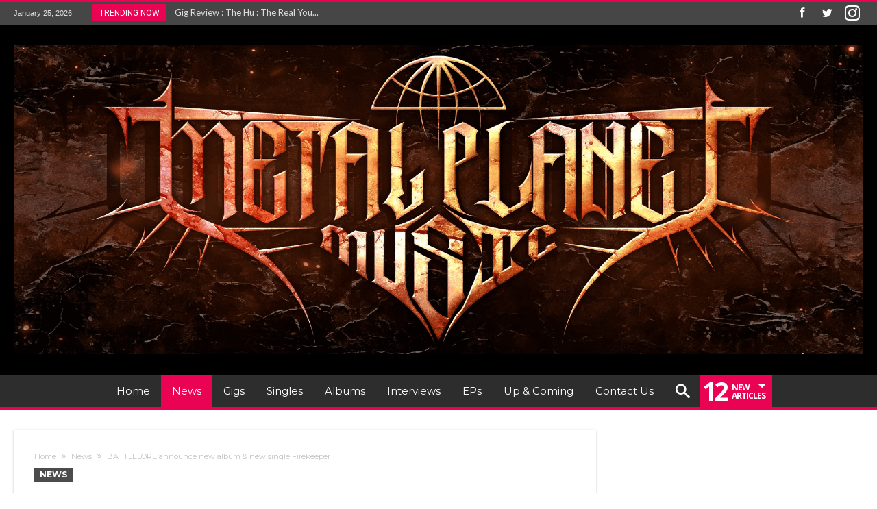

--- FILE ---
content_type: text/html; charset=UTF-8
request_url: https://metalplanetmusic.com/2022/04/battlelore-announce-new-album-new-single-firekeeper/
body_size: 22930
content:
<!DOCTYPE html>
<html  prefix="og: http://ogp.me/ns#" prefix="og: http://ogp.me/ns# fb: http://ogp.me/ns/fb#" prefix="og: http://ogp.me/ns#">
<head>
    <meta http-equiv="X-UA-Compatible" content="IE=edge" />
    <meta http-equiv="Content-Type" content="text/html; charset=utf-8"/>
    <meta name="viewport" content="width=device-width, initial-scale=1, maximum-scale=1, user-scalable=0" />

    <title>BATTLELORE announce new album &#038; new single Firekeeper &#8211; Metal Planet Music</title>
<meta name='robots' content='max-image-preview:large' />
<link rel='dns-prefetch' href='//fonts.googleapis.com' />
<link rel="alternate" type="application/rss+xml" title="Metal Planet Music &raquo; Feed" href="https://metalplanetmusic.com/feed/" />
<link rel="alternate" type="application/rss+xml" title="Metal Planet Music &raquo; Comments Feed" href="https://metalplanetmusic.com/comments/feed/" />
<link rel="alternate" title="oEmbed (JSON)" type="application/json+oembed" href="https://metalplanetmusic.com/wp-json/oembed/1.0/embed?url=https%3A%2F%2Fmetalplanetmusic.com%2F2022%2F04%2Fbattlelore-announce-new-album-new-single-firekeeper%2F" />
<link rel="alternate" title="oEmbed (XML)" type="text/xml+oembed" href="https://metalplanetmusic.com/wp-json/oembed/1.0/embed?url=https%3A%2F%2Fmetalplanetmusic.com%2F2022%2F04%2Fbattlelore-announce-new-album-new-single-firekeeper%2F&#038;format=xml" />
<style id='wp-img-auto-sizes-contain-inline-css' type='text/css'>
img:is([sizes=auto i],[sizes^="auto," i]){contain-intrinsic-size:3000px 1500px}
/*# sourceURL=wp-img-auto-sizes-contain-inline-css */
</style>
<link rel='stylesheet' id='twb-open-sans-css' href='https://fonts.googleapis.com/css?family=Open+Sans%3A300%2C400%2C500%2C600%2C700%2C800&#038;display=swap' type='text/css' media='all' />
<link rel='stylesheet' id='twbbwg-global-css' href='https://metalplanetmusic.com/wp-content/plugins/photo-gallery/booster/assets/css/global.css' type='text/css' media='all' />
<style id='wp-emoji-styles-inline-css' type='text/css'>

	img.wp-smiley, img.emoji {
		display: inline !important;
		border: none !important;
		box-shadow: none !important;
		height: 1em !important;
		width: 1em !important;
		margin: 0 0.07em !important;
		vertical-align: -0.1em !important;
		background: none !important;
		padding: 0 !important;
	}
/*# sourceURL=wp-emoji-styles-inline-css */
</style>
<style id='wp-block-library-inline-css' type='text/css'>
:root{--wp-block-synced-color:#7a00df;--wp-block-synced-color--rgb:122,0,223;--wp-bound-block-color:var(--wp-block-synced-color);--wp-editor-canvas-background:#ddd;--wp-admin-theme-color:#007cba;--wp-admin-theme-color--rgb:0,124,186;--wp-admin-theme-color-darker-10:#006ba1;--wp-admin-theme-color-darker-10--rgb:0,107,160.5;--wp-admin-theme-color-darker-20:#005a87;--wp-admin-theme-color-darker-20--rgb:0,90,135;--wp-admin-border-width-focus:2px}@media (min-resolution:192dpi){:root{--wp-admin-border-width-focus:1.5px}}.wp-element-button{cursor:pointer}:root .has-very-light-gray-background-color{background-color:#eee}:root .has-very-dark-gray-background-color{background-color:#313131}:root .has-very-light-gray-color{color:#eee}:root .has-very-dark-gray-color{color:#313131}:root .has-vivid-green-cyan-to-vivid-cyan-blue-gradient-background{background:linear-gradient(135deg,#00d084,#0693e3)}:root .has-purple-crush-gradient-background{background:linear-gradient(135deg,#34e2e4,#4721fb 50%,#ab1dfe)}:root .has-hazy-dawn-gradient-background{background:linear-gradient(135deg,#faaca8,#dad0ec)}:root .has-subdued-olive-gradient-background{background:linear-gradient(135deg,#fafae1,#67a671)}:root .has-atomic-cream-gradient-background{background:linear-gradient(135deg,#fdd79a,#004a59)}:root .has-nightshade-gradient-background{background:linear-gradient(135deg,#330968,#31cdcf)}:root .has-midnight-gradient-background{background:linear-gradient(135deg,#020381,#2874fc)}:root{--wp--preset--font-size--normal:16px;--wp--preset--font-size--huge:42px}.has-regular-font-size{font-size:1em}.has-larger-font-size{font-size:2.625em}.has-normal-font-size{font-size:var(--wp--preset--font-size--normal)}.has-huge-font-size{font-size:var(--wp--preset--font-size--huge)}.has-text-align-center{text-align:center}.has-text-align-left{text-align:left}.has-text-align-right{text-align:right}.has-fit-text{white-space:nowrap!important}#end-resizable-editor-section{display:none}.aligncenter{clear:both}.items-justified-left{justify-content:flex-start}.items-justified-center{justify-content:center}.items-justified-right{justify-content:flex-end}.items-justified-space-between{justify-content:space-between}.screen-reader-text{border:0;clip-path:inset(50%);height:1px;margin:-1px;overflow:hidden;padding:0;position:absolute;width:1px;word-wrap:normal!important}.screen-reader-text:focus{background-color:#ddd;clip-path:none;color:#444;display:block;font-size:1em;height:auto;left:5px;line-height:normal;padding:15px 23px 14px;text-decoration:none;top:5px;width:auto;z-index:100000}html :where(.has-border-color){border-style:solid}html :where([style*=border-top-color]){border-top-style:solid}html :where([style*=border-right-color]){border-right-style:solid}html :where([style*=border-bottom-color]){border-bottom-style:solid}html :where([style*=border-left-color]){border-left-style:solid}html :where([style*=border-width]){border-style:solid}html :where([style*=border-top-width]){border-top-style:solid}html :where([style*=border-right-width]){border-right-style:solid}html :where([style*=border-bottom-width]){border-bottom-style:solid}html :where([style*=border-left-width]){border-left-style:solid}html :where(img[class*=wp-image-]){height:auto;max-width:100%}:where(figure){margin:0 0 1em}html :where(.is-position-sticky){--wp-admin--admin-bar--position-offset:var(--wp-admin--admin-bar--height,0px)}@media screen and (max-width:600px){html :where(.is-position-sticky){--wp-admin--admin-bar--position-offset:0px}}

/*# sourceURL=wp-block-library-inline-css */
</style><style id='wp-block-image-inline-css' type='text/css'>
.wp-block-image>a,.wp-block-image>figure>a{display:inline-block}.wp-block-image img{box-sizing:border-box;height:auto;max-width:100%;vertical-align:bottom}@media not (prefers-reduced-motion){.wp-block-image img.hide{visibility:hidden}.wp-block-image img.show{animation:show-content-image .4s}}.wp-block-image[style*=border-radius] img,.wp-block-image[style*=border-radius]>a{border-radius:inherit}.wp-block-image.has-custom-border img{box-sizing:border-box}.wp-block-image.aligncenter{text-align:center}.wp-block-image.alignfull>a,.wp-block-image.alignwide>a{width:100%}.wp-block-image.alignfull img,.wp-block-image.alignwide img{height:auto;width:100%}.wp-block-image .aligncenter,.wp-block-image .alignleft,.wp-block-image .alignright,.wp-block-image.aligncenter,.wp-block-image.alignleft,.wp-block-image.alignright{display:table}.wp-block-image .aligncenter>figcaption,.wp-block-image .alignleft>figcaption,.wp-block-image .alignright>figcaption,.wp-block-image.aligncenter>figcaption,.wp-block-image.alignleft>figcaption,.wp-block-image.alignright>figcaption{caption-side:bottom;display:table-caption}.wp-block-image .alignleft{float:left;margin:.5em 1em .5em 0}.wp-block-image .alignright{float:right;margin:.5em 0 .5em 1em}.wp-block-image .aligncenter{margin-left:auto;margin-right:auto}.wp-block-image :where(figcaption){margin-bottom:1em;margin-top:.5em}.wp-block-image.is-style-circle-mask img{border-radius:9999px}@supports ((-webkit-mask-image:none) or (mask-image:none)) or (-webkit-mask-image:none){.wp-block-image.is-style-circle-mask img{border-radius:0;-webkit-mask-image:url('data:image/svg+xml;utf8,<svg viewBox="0 0 100 100" xmlns="http://www.w3.org/2000/svg"><circle cx="50" cy="50" r="50"/></svg>');mask-image:url('data:image/svg+xml;utf8,<svg viewBox="0 0 100 100" xmlns="http://www.w3.org/2000/svg"><circle cx="50" cy="50" r="50"/></svg>');mask-mode:alpha;-webkit-mask-position:center;mask-position:center;-webkit-mask-repeat:no-repeat;mask-repeat:no-repeat;-webkit-mask-size:contain;mask-size:contain}}:root :where(.wp-block-image.is-style-rounded img,.wp-block-image .is-style-rounded img){border-radius:9999px}.wp-block-image figure{margin:0}.wp-lightbox-container{display:flex;flex-direction:column;position:relative}.wp-lightbox-container img{cursor:zoom-in}.wp-lightbox-container img:hover+button{opacity:1}.wp-lightbox-container button{align-items:center;backdrop-filter:blur(16px) saturate(180%);background-color:#5a5a5a40;border:none;border-radius:4px;cursor:zoom-in;display:flex;height:20px;justify-content:center;opacity:0;padding:0;position:absolute;right:16px;text-align:center;top:16px;width:20px;z-index:100}@media not (prefers-reduced-motion){.wp-lightbox-container button{transition:opacity .2s ease}}.wp-lightbox-container button:focus-visible{outline:3px auto #5a5a5a40;outline:3px auto -webkit-focus-ring-color;outline-offset:3px}.wp-lightbox-container button:hover{cursor:pointer;opacity:1}.wp-lightbox-container button:focus{opacity:1}.wp-lightbox-container button:focus,.wp-lightbox-container button:hover,.wp-lightbox-container button:not(:hover):not(:active):not(.has-background){background-color:#5a5a5a40;border:none}.wp-lightbox-overlay{box-sizing:border-box;cursor:zoom-out;height:100vh;left:0;overflow:hidden;position:fixed;top:0;visibility:hidden;width:100%;z-index:100000}.wp-lightbox-overlay .close-button{align-items:center;cursor:pointer;display:flex;justify-content:center;min-height:40px;min-width:40px;padding:0;position:absolute;right:calc(env(safe-area-inset-right) + 16px);top:calc(env(safe-area-inset-top) + 16px);z-index:5000000}.wp-lightbox-overlay .close-button:focus,.wp-lightbox-overlay .close-button:hover,.wp-lightbox-overlay .close-button:not(:hover):not(:active):not(.has-background){background:none;border:none}.wp-lightbox-overlay .lightbox-image-container{height:var(--wp--lightbox-container-height);left:50%;overflow:hidden;position:absolute;top:50%;transform:translate(-50%,-50%);transform-origin:top left;width:var(--wp--lightbox-container-width);z-index:9999999999}.wp-lightbox-overlay .wp-block-image{align-items:center;box-sizing:border-box;display:flex;height:100%;justify-content:center;margin:0;position:relative;transform-origin:0 0;width:100%;z-index:3000000}.wp-lightbox-overlay .wp-block-image img{height:var(--wp--lightbox-image-height);min-height:var(--wp--lightbox-image-height);min-width:var(--wp--lightbox-image-width);width:var(--wp--lightbox-image-width)}.wp-lightbox-overlay .wp-block-image figcaption{display:none}.wp-lightbox-overlay button{background:none;border:none}.wp-lightbox-overlay .scrim{background-color:#fff;height:100%;opacity:.9;position:absolute;width:100%;z-index:2000000}.wp-lightbox-overlay.active{visibility:visible}@media not (prefers-reduced-motion){.wp-lightbox-overlay.active{animation:turn-on-visibility .25s both}.wp-lightbox-overlay.active img{animation:turn-on-visibility .35s both}.wp-lightbox-overlay.show-closing-animation:not(.active){animation:turn-off-visibility .35s both}.wp-lightbox-overlay.show-closing-animation:not(.active) img{animation:turn-off-visibility .25s both}.wp-lightbox-overlay.zoom.active{animation:none;opacity:1;visibility:visible}.wp-lightbox-overlay.zoom.active .lightbox-image-container{animation:lightbox-zoom-in .4s}.wp-lightbox-overlay.zoom.active .lightbox-image-container img{animation:none}.wp-lightbox-overlay.zoom.active .scrim{animation:turn-on-visibility .4s forwards}.wp-lightbox-overlay.zoom.show-closing-animation:not(.active){animation:none}.wp-lightbox-overlay.zoom.show-closing-animation:not(.active) .lightbox-image-container{animation:lightbox-zoom-out .4s}.wp-lightbox-overlay.zoom.show-closing-animation:not(.active) .lightbox-image-container img{animation:none}.wp-lightbox-overlay.zoom.show-closing-animation:not(.active) .scrim{animation:turn-off-visibility .4s forwards}}@keyframes show-content-image{0%{visibility:hidden}99%{visibility:hidden}to{visibility:visible}}@keyframes turn-on-visibility{0%{opacity:0}to{opacity:1}}@keyframes turn-off-visibility{0%{opacity:1;visibility:visible}99%{opacity:0;visibility:visible}to{opacity:0;visibility:hidden}}@keyframes lightbox-zoom-in{0%{transform:translate(calc((-100vw + var(--wp--lightbox-scrollbar-width))/2 + var(--wp--lightbox-initial-left-position)),calc(-50vh + var(--wp--lightbox-initial-top-position))) scale(var(--wp--lightbox-scale))}to{transform:translate(-50%,-50%) scale(1)}}@keyframes lightbox-zoom-out{0%{transform:translate(-50%,-50%) scale(1);visibility:visible}99%{visibility:visible}to{transform:translate(calc((-100vw + var(--wp--lightbox-scrollbar-width))/2 + var(--wp--lightbox-initial-left-position)),calc(-50vh + var(--wp--lightbox-initial-top-position))) scale(var(--wp--lightbox-scale));visibility:hidden}}
/*# sourceURL=https://metalplanetmusic.com/wp-includes/blocks/image/style.min.css */
</style>
<style id='wp-block-image-theme-inline-css' type='text/css'>
:root :where(.wp-block-image figcaption){color:#555;font-size:13px;text-align:center}.is-dark-theme :root :where(.wp-block-image figcaption){color:#ffffffa6}.wp-block-image{margin:0 0 1em}
/*# sourceURL=https://metalplanetmusic.com/wp-includes/blocks/image/theme.min.css */
</style>
<style id='wp-block-list-inline-css' type='text/css'>
ol,ul{box-sizing:border-box}:root :where(.wp-block-list.has-background){padding:1.25em 2.375em}
/*# sourceURL=https://metalplanetmusic.com/wp-includes/blocks/list/style.min.css */
</style>
<style id='wp-block-embed-inline-css' type='text/css'>
.wp-block-embed.alignleft,.wp-block-embed.alignright,.wp-block[data-align=left]>[data-type="core/embed"],.wp-block[data-align=right]>[data-type="core/embed"]{max-width:360px;width:100%}.wp-block-embed.alignleft .wp-block-embed__wrapper,.wp-block-embed.alignright .wp-block-embed__wrapper,.wp-block[data-align=left]>[data-type="core/embed"] .wp-block-embed__wrapper,.wp-block[data-align=right]>[data-type="core/embed"] .wp-block-embed__wrapper{min-width:280px}.wp-block-cover .wp-block-embed{min-height:240px;min-width:320px}.wp-block-embed{overflow-wrap:break-word}.wp-block-embed :where(figcaption){margin-bottom:1em;margin-top:.5em}.wp-block-embed iframe{max-width:100%}.wp-block-embed__wrapper{position:relative}.wp-embed-responsive .wp-has-aspect-ratio .wp-block-embed__wrapper:before{content:"";display:block;padding-top:50%}.wp-embed-responsive .wp-has-aspect-ratio iframe{bottom:0;height:100%;left:0;position:absolute;right:0;top:0;width:100%}.wp-embed-responsive .wp-embed-aspect-21-9 .wp-block-embed__wrapper:before{padding-top:42.85%}.wp-embed-responsive .wp-embed-aspect-18-9 .wp-block-embed__wrapper:before{padding-top:50%}.wp-embed-responsive .wp-embed-aspect-16-9 .wp-block-embed__wrapper:before{padding-top:56.25%}.wp-embed-responsive .wp-embed-aspect-4-3 .wp-block-embed__wrapper:before{padding-top:75%}.wp-embed-responsive .wp-embed-aspect-1-1 .wp-block-embed__wrapper:before{padding-top:100%}.wp-embed-responsive .wp-embed-aspect-9-16 .wp-block-embed__wrapper:before{padding-top:177.77%}.wp-embed-responsive .wp-embed-aspect-1-2 .wp-block-embed__wrapper:before{padding-top:200%}
/*# sourceURL=https://metalplanetmusic.com/wp-includes/blocks/embed/style.min.css */
</style>
<style id='wp-block-embed-theme-inline-css' type='text/css'>
.wp-block-embed :where(figcaption){color:#555;font-size:13px;text-align:center}.is-dark-theme .wp-block-embed :where(figcaption){color:#ffffffa6}.wp-block-embed{margin:0 0 1em}
/*# sourceURL=https://metalplanetmusic.com/wp-includes/blocks/embed/theme.min.css */
</style>
<style id='wp-block-paragraph-inline-css' type='text/css'>
.is-small-text{font-size:.875em}.is-regular-text{font-size:1em}.is-large-text{font-size:2.25em}.is-larger-text{font-size:3em}.has-drop-cap:not(:focus):first-letter{float:left;font-size:8.4em;font-style:normal;font-weight:100;line-height:.68;margin:.05em .1em 0 0;text-transform:uppercase}body.rtl .has-drop-cap:not(:focus):first-letter{float:none;margin-left:.1em}p.has-drop-cap.has-background{overflow:hidden}:root :where(p.has-background){padding:1.25em 2.375em}:where(p.has-text-color:not(.has-link-color)) a{color:inherit}p.has-text-align-left[style*="writing-mode:vertical-lr"],p.has-text-align-right[style*="writing-mode:vertical-rl"]{rotate:180deg}
/*# sourceURL=https://metalplanetmusic.com/wp-includes/blocks/paragraph/style.min.css */
</style>
<style id='global-styles-inline-css' type='text/css'>
:root{--wp--preset--aspect-ratio--square: 1;--wp--preset--aspect-ratio--4-3: 4/3;--wp--preset--aspect-ratio--3-4: 3/4;--wp--preset--aspect-ratio--3-2: 3/2;--wp--preset--aspect-ratio--2-3: 2/3;--wp--preset--aspect-ratio--16-9: 16/9;--wp--preset--aspect-ratio--9-16: 9/16;--wp--preset--color--black: #000000;--wp--preset--color--cyan-bluish-gray: #abb8c3;--wp--preset--color--white: #ffffff;--wp--preset--color--pale-pink: #f78da7;--wp--preset--color--vivid-red: #cf2e2e;--wp--preset--color--luminous-vivid-orange: #ff6900;--wp--preset--color--luminous-vivid-amber: #fcb900;--wp--preset--color--light-green-cyan: #7bdcb5;--wp--preset--color--vivid-green-cyan: #00d084;--wp--preset--color--pale-cyan-blue: #8ed1fc;--wp--preset--color--vivid-cyan-blue: #0693e3;--wp--preset--color--vivid-purple: #9b51e0;--wp--preset--gradient--vivid-cyan-blue-to-vivid-purple: linear-gradient(135deg,rgb(6,147,227) 0%,rgb(155,81,224) 100%);--wp--preset--gradient--light-green-cyan-to-vivid-green-cyan: linear-gradient(135deg,rgb(122,220,180) 0%,rgb(0,208,130) 100%);--wp--preset--gradient--luminous-vivid-amber-to-luminous-vivid-orange: linear-gradient(135deg,rgb(252,185,0) 0%,rgb(255,105,0) 100%);--wp--preset--gradient--luminous-vivid-orange-to-vivid-red: linear-gradient(135deg,rgb(255,105,0) 0%,rgb(207,46,46) 100%);--wp--preset--gradient--very-light-gray-to-cyan-bluish-gray: linear-gradient(135deg,rgb(238,238,238) 0%,rgb(169,184,195) 100%);--wp--preset--gradient--cool-to-warm-spectrum: linear-gradient(135deg,rgb(74,234,220) 0%,rgb(151,120,209) 20%,rgb(207,42,186) 40%,rgb(238,44,130) 60%,rgb(251,105,98) 80%,rgb(254,248,76) 100%);--wp--preset--gradient--blush-light-purple: linear-gradient(135deg,rgb(255,206,236) 0%,rgb(152,150,240) 100%);--wp--preset--gradient--blush-bordeaux: linear-gradient(135deg,rgb(254,205,165) 0%,rgb(254,45,45) 50%,rgb(107,0,62) 100%);--wp--preset--gradient--luminous-dusk: linear-gradient(135deg,rgb(255,203,112) 0%,rgb(199,81,192) 50%,rgb(65,88,208) 100%);--wp--preset--gradient--pale-ocean: linear-gradient(135deg,rgb(255,245,203) 0%,rgb(182,227,212) 50%,rgb(51,167,181) 100%);--wp--preset--gradient--electric-grass: linear-gradient(135deg,rgb(202,248,128) 0%,rgb(113,206,126) 100%);--wp--preset--gradient--midnight: linear-gradient(135deg,rgb(2,3,129) 0%,rgb(40,116,252) 100%);--wp--preset--font-size--small: 13px;--wp--preset--font-size--medium: 20px;--wp--preset--font-size--large: 36px;--wp--preset--font-size--x-large: 42px;--wp--preset--spacing--20: 0.44rem;--wp--preset--spacing--30: 0.67rem;--wp--preset--spacing--40: 1rem;--wp--preset--spacing--50: 1.5rem;--wp--preset--spacing--60: 2.25rem;--wp--preset--spacing--70: 3.38rem;--wp--preset--spacing--80: 5.06rem;--wp--preset--shadow--natural: 6px 6px 9px rgba(0, 0, 0, 0.2);--wp--preset--shadow--deep: 12px 12px 50px rgba(0, 0, 0, 0.4);--wp--preset--shadow--sharp: 6px 6px 0px rgba(0, 0, 0, 0.2);--wp--preset--shadow--outlined: 6px 6px 0px -3px rgb(255, 255, 255), 6px 6px rgb(0, 0, 0);--wp--preset--shadow--crisp: 6px 6px 0px rgb(0, 0, 0);}:where(.is-layout-flex){gap: 0.5em;}:where(.is-layout-grid){gap: 0.5em;}body .is-layout-flex{display: flex;}.is-layout-flex{flex-wrap: wrap;align-items: center;}.is-layout-flex > :is(*, div){margin: 0;}body .is-layout-grid{display: grid;}.is-layout-grid > :is(*, div){margin: 0;}:where(.wp-block-columns.is-layout-flex){gap: 2em;}:where(.wp-block-columns.is-layout-grid){gap: 2em;}:where(.wp-block-post-template.is-layout-flex){gap: 1.25em;}:where(.wp-block-post-template.is-layout-grid){gap: 1.25em;}.has-black-color{color: var(--wp--preset--color--black) !important;}.has-cyan-bluish-gray-color{color: var(--wp--preset--color--cyan-bluish-gray) !important;}.has-white-color{color: var(--wp--preset--color--white) !important;}.has-pale-pink-color{color: var(--wp--preset--color--pale-pink) !important;}.has-vivid-red-color{color: var(--wp--preset--color--vivid-red) !important;}.has-luminous-vivid-orange-color{color: var(--wp--preset--color--luminous-vivid-orange) !important;}.has-luminous-vivid-amber-color{color: var(--wp--preset--color--luminous-vivid-amber) !important;}.has-light-green-cyan-color{color: var(--wp--preset--color--light-green-cyan) !important;}.has-vivid-green-cyan-color{color: var(--wp--preset--color--vivid-green-cyan) !important;}.has-pale-cyan-blue-color{color: var(--wp--preset--color--pale-cyan-blue) !important;}.has-vivid-cyan-blue-color{color: var(--wp--preset--color--vivid-cyan-blue) !important;}.has-vivid-purple-color{color: var(--wp--preset--color--vivid-purple) !important;}.has-black-background-color{background-color: var(--wp--preset--color--black) !important;}.has-cyan-bluish-gray-background-color{background-color: var(--wp--preset--color--cyan-bluish-gray) !important;}.has-white-background-color{background-color: var(--wp--preset--color--white) !important;}.has-pale-pink-background-color{background-color: var(--wp--preset--color--pale-pink) !important;}.has-vivid-red-background-color{background-color: var(--wp--preset--color--vivid-red) !important;}.has-luminous-vivid-orange-background-color{background-color: var(--wp--preset--color--luminous-vivid-orange) !important;}.has-luminous-vivid-amber-background-color{background-color: var(--wp--preset--color--luminous-vivid-amber) !important;}.has-light-green-cyan-background-color{background-color: var(--wp--preset--color--light-green-cyan) !important;}.has-vivid-green-cyan-background-color{background-color: var(--wp--preset--color--vivid-green-cyan) !important;}.has-pale-cyan-blue-background-color{background-color: var(--wp--preset--color--pale-cyan-blue) !important;}.has-vivid-cyan-blue-background-color{background-color: var(--wp--preset--color--vivid-cyan-blue) !important;}.has-vivid-purple-background-color{background-color: var(--wp--preset--color--vivid-purple) !important;}.has-black-border-color{border-color: var(--wp--preset--color--black) !important;}.has-cyan-bluish-gray-border-color{border-color: var(--wp--preset--color--cyan-bluish-gray) !important;}.has-white-border-color{border-color: var(--wp--preset--color--white) !important;}.has-pale-pink-border-color{border-color: var(--wp--preset--color--pale-pink) !important;}.has-vivid-red-border-color{border-color: var(--wp--preset--color--vivid-red) !important;}.has-luminous-vivid-orange-border-color{border-color: var(--wp--preset--color--luminous-vivid-orange) !important;}.has-luminous-vivid-amber-border-color{border-color: var(--wp--preset--color--luminous-vivid-amber) !important;}.has-light-green-cyan-border-color{border-color: var(--wp--preset--color--light-green-cyan) !important;}.has-vivid-green-cyan-border-color{border-color: var(--wp--preset--color--vivid-green-cyan) !important;}.has-pale-cyan-blue-border-color{border-color: var(--wp--preset--color--pale-cyan-blue) !important;}.has-vivid-cyan-blue-border-color{border-color: var(--wp--preset--color--vivid-cyan-blue) !important;}.has-vivid-purple-border-color{border-color: var(--wp--preset--color--vivid-purple) !important;}.has-vivid-cyan-blue-to-vivid-purple-gradient-background{background: var(--wp--preset--gradient--vivid-cyan-blue-to-vivid-purple) !important;}.has-light-green-cyan-to-vivid-green-cyan-gradient-background{background: var(--wp--preset--gradient--light-green-cyan-to-vivid-green-cyan) !important;}.has-luminous-vivid-amber-to-luminous-vivid-orange-gradient-background{background: var(--wp--preset--gradient--luminous-vivid-amber-to-luminous-vivid-orange) !important;}.has-luminous-vivid-orange-to-vivid-red-gradient-background{background: var(--wp--preset--gradient--luminous-vivid-orange-to-vivid-red) !important;}.has-very-light-gray-to-cyan-bluish-gray-gradient-background{background: var(--wp--preset--gradient--very-light-gray-to-cyan-bluish-gray) !important;}.has-cool-to-warm-spectrum-gradient-background{background: var(--wp--preset--gradient--cool-to-warm-spectrum) !important;}.has-blush-light-purple-gradient-background{background: var(--wp--preset--gradient--blush-light-purple) !important;}.has-blush-bordeaux-gradient-background{background: var(--wp--preset--gradient--blush-bordeaux) !important;}.has-luminous-dusk-gradient-background{background: var(--wp--preset--gradient--luminous-dusk) !important;}.has-pale-ocean-gradient-background{background: var(--wp--preset--gradient--pale-ocean) !important;}.has-electric-grass-gradient-background{background: var(--wp--preset--gradient--electric-grass) !important;}.has-midnight-gradient-background{background: var(--wp--preset--gradient--midnight) !important;}.has-small-font-size{font-size: var(--wp--preset--font-size--small) !important;}.has-medium-font-size{font-size: var(--wp--preset--font-size--medium) !important;}.has-large-font-size{font-size: var(--wp--preset--font-size--large) !important;}.has-x-large-font-size{font-size: var(--wp--preset--font-size--x-large) !important;}
/*# sourceURL=global-styles-inline-css */
</style>

<style id='classic-theme-styles-inline-css' type='text/css'>
/*! This file is auto-generated */
.wp-block-button__link{color:#fff;background-color:#32373c;border-radius:9999px;box-shadow:none;text-decoration:none;padding:calc(.667em + 2px) calc(1.333em + 2px);font-size:1.125em}.wp-block-file__button{background:#32373c;color:#fff;text-decoration:none}
/*# sourceURL=/wp-includes/css/classic-themes.min.css */
</style>
<link rel='stylesheet' id='dashicons-css' href='https://metalplanetmusic.com/wp-includes/css/dashicons.min.css' type='text/css' media='all' />
<link rel='stylesheet' id='catchwebtools-to-top-css' href='https://metalplanetmusic.com/wp-content/plugins/catch-web-tools/to-top/public/css/catchwebtools-to-top-public.css' type='text/css' media='all' />
<link rel='stylesheet' id='catch-web-tools-social-icons-css' href='https://metalplanetmusic.com/wp-content/plugins/catch-web-tools/css/social-icons.css' type='text/css' media='all' />
<link rel='stylesheet' id='cwt-styles-css' href='https://metalplanetmusic.com/wp-content/plugins/catch-web-tools/css/cwt-styles.css' type='text/css' media='all' />
<link rel='stylesheet' id='bwg_fonts-css' href='https://metalplanetmusic.com/wp-content/plugins/photo-gallery/css/bwg-fonts/fonts.css' type='text/css' media='all' />
<link rel='stylesheet' id='sumoselect-css' href='https://metalplanetmusic.com/wp-content/plugins/photo-gallery/css/sumoselect.min.css' type='text/css' media='all' />
<link rel='stylesheet' id='mCustomScrollbar-css' href='https://metalplanetmusic.com/wp-content/plugins/photo-gallery/css/jquery.mCustomScrollbar.min.css' type='text/css' media='all' />
<link rel='stylesheet' id='bwg_googlefonts-css' href='https://fonts.googleapis.com/css?family=Ubuntu&#038;subset=greek,latin,greek-ext,vietnamese,cyrillic-ext,latin-ext,cyrillic' type='text/css' media='all' />
<link rel='stylesheet' id='bwg_frontend-css' href='https://metalplanetmusic.com/wp-content/plugins/photo-gallery/css/styles.min.css' type='text/css' media='all' />
<link rel='stylesheet' id='photoblocks-css' href='https://metalplanetmusic.com/wp-content/plugins/photoblocks-grid-gallery/public/css/photoblocks-public.css' type='text/css' media='all' />
<link rel='stylesheet' id='crp-main-front-style-css' href='https://metalplanetmusic.com/wp-content/plugins/portfolio-wp/css/crp-main-front.css' type='text/css' media='all' />
<link rel='stylesheet' id='crp-tc-buttons-css' href='https://metalplanetmusic.com/wp-content/plugins/portfolio-wp/css/crp-tc-buttons.css' type='text/css' media='all' />
<link rel='stylesheet' id='crp-tiled-layer-css' href='https://metalplanetmusic.com/wp-content/plugins/portfolio-wp/css/crp-tiled-layer.css' type='text/css' media='all' />
<link rel='stylesheet' id='crp-font-awesome-css' href='https://metalplanetmusic.com/wp-content/plugins/portfolio-wp/css/fontawesome/font-awesome.css' type='text/css' media='all' />
<link rel='stylesheet' id='crp-lg-viewer-css' href='https://metalplanetmusic.com/wp-content/plugins/portfolio-wp/css/lightgallery/lightgallery.css' type='text/css' media='all' />
<link rel='stylesheet' id='crp-captions-css' href='https://metalplanetmusic.com/wp-content/plugins/portfolio-wp/css/crp-captions.css' type='text/css' media='all' />
<link rel='stylesheet' id='crp-owl-css' href='https://metalplanetmusic.com/wp-content/plugins/portfolio-wp/css/owl-carousel/assets/owl.carousel.css' type='text/css' media='all' />
<link rel='stylesheet' id='crp-layout-css' href='https://metalplanetmusic.com/wp-content/plugins/portfolio-wp/css/owl-carousel/layout.css' type='text/css' media='all' />
<link rel='stylesheet' id='fancybox-0-css' href='https://metalplanetmusic.com/wp-content/plugins/nextgen-gallery/static/Lightbox/fancybox/jquery.fancybox-1.3.4.css' type='text/css' media='all' />
<link rel='stylesheet' id='woohoo-google-fonts-css' href='https://fonts.googleapis.com/css?family=Oswald%3A400%2C300%2C700%7CLato%3A400%2C300%2C700%2C900%7CWork+Sans%3A400%2C300%2C500%2C600%2C700%2C800%2C900%7COpen+Sans%3A400%2C600%2C700%2C800%7CPlayfair+Display%3A400%2C700%2C900%2C400italic%7CRaleway%3A400%2C300%2C500%2C600%2C700%2C800%2C900%7CRoboto%3A400%2C300%2C100%2C700%7CMontserrat%3A400%2C700&#038;subset=latin%2Cgreek%2Cgreek-ext%2Cvietnamese%2Ccyrillic-ext%2Clatin-ext%2Ccyrillic' type='text/css' media='all' />
<link rel='stylesheet' id='ms-main-css' href='https://metalplanetmusic.com/wp-content/plugins/masterslidertar/public/assets/css/masterslider.main.css' type='text/css' media='all' />
<link rel='stylesheet' id='ms-custom-css' href='https://metalplanetmusic.com/wp-content/uploads/masterslider/custom.css' type='text/css' media='all' />
<link rel='stylesheet' id='photonic-slider-css' href='https://metalplanetmusic.com/wp-content/plugins/photonic/include/ext/splide/splide.min.css' type='text/css' media='all' />
<link rel='stylesheet' id='photonic-lightbox-css' href='https://metalplanetmusic.com/wp-content/plugins/photonic/include/ext/baguettebox/baguettebox.min.css' type='text/css' media='all' />
<link rel='stylesheet' id='photonic-css' href='https://metalplanetmusic.com/wp-content/plugins/photonic/include/css/front-end/core/photonic.min.css' type='text/css' media='all' />
<style id='photonic-inline-css' type='text/css'>
/* Dynamically generated CSS */
.photonic-panel { background:  rgb(17,17,17)  !important;

	border-top: none;
	border-right: none;
	border-bottom: none;
	border-left: none;
 }
.photonic-random-layout .photonic-thumb { padding: 2px}
.photonic-masonry-layout .photonic-thumb, .photonic-masonry-horizontal-layout .photonic-thumb { padding: 2px}
.photonic-mosaic-layout .photonic-thumb { padding: 2px}

/*# sourceURL=photonic-inline-css */
</style>
<link rel='stylesheet' id='woohoo-default-css' href='https://metalplanetmusic.com/wp-content/themes/woohoo/css/style.css' type='text/css' media='all' />
<link rel='stylesheet' id='wooohoo-ilightbox-skin-css' href='https://metalplanetmusic.com/wp-content/themes/woohoo/css/ilightbox/dark-skin/skin.css' type='text/css' media='all' />
<link rel='stylesheet' id='wooohoo-ilightbox-skin-black-css' href='https://metalplanetmusic.com/wp-content/themes/woohoo/css/ilightbox/metro-black-skin/skin.css' type='text/css' media='all' />
<script type="text/javascript" id="jquery-core-js-extra">
/* <![CDATA[ */
var bd_w_blocks = {"bdaia_w_ajax_url":"https://metalplanetmusic.com/wp-admin/admin-ajax.php","bdaia_w_ajax_nonce":"b4044c0d91"};
var bd_blocks = {"bdaia_ajax_url":"https://metalplanetmusic.com/wp-admin/admin-ajax.php","bdaia_ajaxnonce":"b4044c0d91"};
var bd_script = {"post_id":"27141","ajaxurl":"https://metalplanetmusic.com/wp-admin/admin-ajax.php"};
//# sourceURL=jquery-core-js-extra
/* ]]> */
</script>
<script type="text/javascript" src="https://metalplanetmusic.com/wp-includes/js/jquery/jquery.min.js" id="jquery-core-js"></script>
<script type="text/javascript" src="https://metalplanetmusic.com/wp-includes/js/jquery/jquery-migrate.min.js" id="jquery-migrate-js"></script>
<script type="text/javascript" src="https://metalplanetmusic.com/wp-content/plugins/photo-gallery/booster/assets/js/circle-progress.js" id="twbbwg-circle-js"></script>
<script type="text/javascript" id="twbbwg-global-js-extra">
/* <![CDATA[ */
var twb = {"nonce":"ce0b3bfc00","ajax_url":"https://metalplanetmusic.com/wp-admin/admin-ajax.php","plugin_url":"https://metalplanetmusic.com/wp-content/plugins/photo-gallery/booster","href":"https://metalplanetmusic.com/wp-admin/admin.php?page=twbbwg_photo-gallery"};
var twb = {"nonce":"ce0b3bfc00","ajax_url":"https://metalplanetmusic.com/wp-admin/admin-ajax.php","plugin_url":"https://metalplanetmusic.com/wp-content/plugins/photo-gallery/booster","href":"https://metalplanetmusic.com/wp-admin/admin.php?page=twbbwg_photo-gallery"};
//# sourceURL=twbbwg-global-js-extra
/* ]]> */
</script>
<script type="text/javascript" src="https://metalplanetmusic.com/wp-content/plugins/photo-gallery/booster/assets/js/global.js" id="twbbwg-global-js"></script>
<script type="text/javascript" id="catchwebtools-to-top-js-extra">
/* <![CDATA[ */
var catchwebtools_to_top_options = {"status":"1","scroll_offset":"100","icon_opacity":"50","style":"icon","icon_type":"dashicons-arrow-up-alt2","icon_color":"#ffffff","icon_bg_color":"#000000","icon_size":"32","border_radius":"5","image":"https://metalplanetmusic.com/wp-content/plugins/catch-web-tools/to-top/admin/images/default.png","image_width":"65","image_alt":"","location":"bottom-right","margin_x":"20","margin_y":"20","show_on_admin":"0","enable_autohide":"0","autohide_time":"2","enable_hide_small_device":"0","small_device_max_width":"640","reset":"0"};
//# sourceURL=catchwebtools-to-top-js-extra
/* ]]> */
</script>
<script type="text/javascript" src="https://metalplanetmusic.com/wp-content/plugins/catch-web-tools/to-top/public/js/catchwebtools-to-top-public.js" id="catchwebtools-to-top-js"></script>
<script type="text/javascript" src="https://metalplanetmusic.com/wp-content/plugins/photo-gallery/js/jquery.sumoselect.min.js" id="sumoselect-js"></script>
<script type="text/javascript" src="https://metalplanetmusic.com/wp-content/plugins/photo-gallery/js/tocca.min.js" id="bwg_mobile-js"></script>
<script type="text/javascript" src="https://metalplanetmusic.com/wp-content/plugins/photo-gallery/js/jquery.mCustomScrollbar.concat.min.js" id="mCustomScrollbar-js"></script>
<script type="text/javascript" src="https://metalplanetmusic.com/wp-content/plugins/photo-gallery/js/jquery.fullscreen.min.js" id="jquery-fullscreen-js"></script>
<script type="text/javascript" id="bwg_frontend-js-extra">
/* <![CDATA[ */
var bwg_objectsL10n = {"bwg_field_required":"field is required.","bwg_mail_validation":"This is not a valid email address.","bwg_search_result":"There are no images matching your search.","bwg_select_tag":"Select Tag","bwg_order_by":"Order By","bwg_search":"Search","bwg_show_ecommerce":"Show Ecommerce","bwg_hide_ecommerce":"Hide Ecommerce","bwg_show_comments":"Show Comments","bwg_hide_comments":"Hide Comments","bwg_restore":"Restore","bwg_maximize":"Maximise","bwg_fullscreen":"Fullscreen","bwg_exit_fullscreen":"Exit Fullscreen","bwg_search_tag":"SEARCH...","bwg_tag_no_match":"No tags found","bwg_all_tags_selected":"All tags selected","bwg_tags_selected":"tags selected","play":"Play","pause":"Pause","is_pro":"","bwg_play":"Play","bwg_pause":"Pause","bwg_hide_info":"Hide info","bwg_show_info":"Show info","bwg_hide_rating":"Hide rating","bwg_show_rating":"Show rating","ok":"Ok","cancel":"Cancel","select_all":"Select all","lazy_load":"0","lazy_loader":"https://metalplanetmusic.com/wp-content/plugins/photo-gallery/images/ajax_loader.png","front_ajax":"0","bwg_tag_see_all":"see all tags","bwg_tag_see_less":"see less tags"};
//# sourceURL=bwg_frontend-js-extra
/* ]]> */
</script>
<script type="text/javascript" src="https://metalplanetmusic.com/wp-content/plugins/photo-gallery/js/scripts.min.js" id="bwg_frontend-js"></script>
<script type="text/javascript" src="https://metalplanetmusic.com/wp-content/plugins/photoblocks-grid-gallery/public/js/anime.min.js" id="anime-js"></script>
<script type="text/javascript" src="https://metalplanetmusic.com/wp-content/plugins/photoblocks-grid-gallery/public/js/packery.pkgd.js" id="packery-js"></script>
<script type="text/javascript" src="https://metalplanetmusic.com/wp-content/plugins/photoblocks-grid-gallery/public/js/photoblocks.public.js" id="photoblocks-js"></script>
<script type="text/javascript" src="https://metalplanetmusic.com/wp-content/plugins/portfolio-wp/js/crp-main-front.js" id="crp-main-front-js-js"></script>
<script type="text/javascript" src="https://metalplanetmusic.com/wp-content/plugins/portfolio-wp/js/crp-helper.js" id="crp-helper-js-js"></script>
<script type="text/javascript" src="https://metalplanetmusic.com/wp-content/plugins/portfolio-wp/js/jquery/jquery.modernizr.js" id="crp-modernizr-js"></script>
<script type="text/javascript" src="https://metalplanetmusic.com/wp-content/plugins/portfolio-wp/js/crp-tiled-layer.js" id="crp-tiled-layer-js"></script>
<script type="text/javascript" src="https://metalplanetmusic.com/wp-content/plugins/portfolio-wp/js/jquery/jquery.lightgallery.js" id="crp-lg-viewer-js"></script>
<script type="text/javascript" src="https://metalplanetmusic.com/wp-content/plugins/portfolio-wp/js/owl-carousel/owl.carousel.js" id="crp-owl-js"></script>
<script type="text/javascript" id="photocrati_ajax-js-extra">
/* <![CDATA[ */
var photocrati_ajax = {"url":"https://metalplanetmusic.com/index.php?photocrati_ajax=1","rest_url":"https://metalplanetmusic.com/wp-json/","wp_home_url":"https://metalplanetmusic.com","wp_site_url":"https://metalplanetmusic.com","wp_root_url":"https://metalplanetmusic.com","wp_plugins_url":"https://metalplanetmusic.com/wp-content/plugins","wp_content_url":"https://metalplanetmusic.com/wp-content","wp_includes_url":"https://metalplanetmusic.com/wp-includes/","ngg_param_slug":"nggallery","rest_nonce":"9d1a700d6e"};
//# sourceURL=photocrati_ajax-js-extra
/* ]]> */
</script>
<script type="text/javascript" src="https://metalplanetmusic.com/wp-content/plugins/nextgen-gallery/static/Legacy/ajax.min.js" id="photocrati_ajax-js"></script>
<link rel="https://api.w.org/" href="https://metalplanetmusic.com/wp-json/" /><link rel="alternate" title="JSON" type="application/json" href="https://metalplanetmusic.com/wp-json/wp/v2/posts/27141" /><link rel="EditURI" type="application/rsd+xml" title="RSD" href="https://metalplanetmusic.com/xmlrpc.php?rsd" />
<meta name="generator" content="WordPress 6.9" />
<link rel="canonical" href="https://metalplanetmusic.com/2022/04/battlelore-announce-new-album-new-single-firekeeper/" />
<link rel='shortlink' href='https://metalplanetmusic.com/?p=27141' />
<script>var ms_grabbing_curosr='https://metalplanetmusic.com/wp-content/plugins/masterslidertar/public/assets/css/common/grabbing.cur',ms_grab_curosr='https://metalplanetmusic.com/wp-content/plugins/masterslidertar/public/assets/css/common/grab.cur';</script>
<meta name="generator" content="MasterSlider 3.2.14 - Responsive Touch Image Slider" />
<style type="text/css" id="simple-css-output">.breaking-title { background-color: rgb(234 2 83);}</style>        <script type="text/javascript">
            /* <![CDATA[ */
            var sf_position = '0';
            var sf_templates = "<a href=\"{search_url_escaped}\"><span class=\"sf_text\">View All Results<\/span><\/a>";
            var sf_input = '.search-live';
            jQuery(document).ready(function(){
                jQuery(sf_input).ajaxyLiveSearch({"expand":false,"searchUrl":"https:\/\/metalplanetmusic.com\/?s=%s","text":"Search","delay":500,"iwidth":180,"width":315,"ajaxUrl":"https:\/\/metalplanetmusic.com\/wp-admin\/admin-ajax.php","rtl":0});
                jQuery(".live-search_ajaxy-selective-input").keyup(function() {
                    var width = jQuery(this).val().length * 8;
                    if(width < 50) {
                        width = 50;
                    }
                    jQuery(this).width(width);
                });
                jQuery(".live-search_ajaxy-selective-search").click(function() {
                    jQuery(this).find(".live-search_ajaxy-selective-input").focus();
                });
                jQuery(".live-search_ajaxy-selective-close").click(function() {
                    jQuery(this).parent().remove();
                });
            });
            /* ]]> */
        </script>
    <link rel="shortcut icon" href="https://metalplanetmusic.com/wp-content/themes/woohoo/images/favicon.png" type="image/x-icon" /><script type="text/javascript">
/* <![CDATA[ */
var userRating = {"ajaxurl":"https://metalplanetmusic.com/wp-admin/admin-ajax.php" , "your_rating":"" , "nonce":"b4044c0d91"};
var userLike = {"ajaxurl":"https://metalplanetmusic.com/wp-admin/admin-ajax.php" , "nonce":"b4044c0d91"};
/* ]]> */
var bdaia_theme_uri = 'https://metalplanetmusic.com/wp-content/themes/woohoo';
</script>
<style type="text/css">

</style><link rel="icon" href="https://metalplanetmusic.com/wp-content/uploads/2025/02/cropped-BLACK-BACKGROUND-1-32x32.jpg" sizes="32x32" />
<link rel="icon" href="https://metalplanetmusic.com/wp-content/uploads/2025/02/cropped-BLACK-BACKGROUND-1-192x192.jpg" sizes="192x192" />
<link rel="apple-touch-icon" href="https://metalplanetmusic.com/wp-content/uploads/2025/02/cropped-BLACK-BACKGROUND-1-180x180.jpg" />
<meta name="msapplication-TileImage" content="https://metalplanetmusic.com/wp-content/uploads/2025/02/cropped-BLACK-BACKGROUND-1-270x270.jpg" />
<!-- This site is optimized with the Catch Web Tools v3.0 - https://catchplugins.com/plugins/catch-web-tools/ -->
<!-- CWT Webmaster Tools -->

<!-- CWT Opengraph Tools -->
<meta property="og:title" content="BATTLELORE announce new album &#038; new single Firekeeper"/>
<meta property="og:url" content="https://metalplanetmusic.com/2022/04/battlelore-announce-new-album-new-single-firekeeper/"/>
<meta property="og:description" content=""/>

<!-- CWT SEO -->

<!-- CWT Custom CSS -->
<style type="text/css" rel="cwt">
/* CWT Social Icons Custom CSS */
.catchwebtools-social .font-awesome::before { font-size : 32px }
.catchwebtools-social .font-awesome:before { 
width : 32px; height : 32px;
}

</style>
<!-- / Catch Web Tools plugin. -->
		<style type="text/css" id="wp-custom-css">
			p {
    margin-bottom: 24px;
    line-height: 1.8;
    font-weight: 200;
}		</style>
		
    <!-- START - Open Graph and Twitter Card Tags 3.3.8 -->
     <!-- Facebook Open Graph -->
      <meta property="og:locale" content="en_GB"/>
      <meta property="og:site_name" content="Metal Planet Music"/>
      <meta property="og:title" content="BATTLELORE announce new album &amp; new single Firekeeper"/>
      <meta property="og:url" content="https://metalplanetmusic.com/2022/04/battlelore-announce-new-album-new-single-firekeeper/"/>
      <meta property="og:type" content="article"/>
      <meta property="og:description" content="The time has come to wield your sword and charge back to the battlefield! Following their last studio album, Doombound (2011), and extensive touring, Finnish heavy metal force BATTLELORE took a creative break."/>
      <meta property="og:image" content="https://metalplanetmusic.com/wp-content/uploads/2022/04/587093_Screen_Shot_2022_03_31_at_13.06.49.png"/>
      <meta property="og:image:url" content="https://metalplanetmusic.com/wp-content/uploads/2022/04/587093_Screen_Shot_2022_03_31_at_13.06.49.png"/>
      <meta property="og:image:secure_url" content="https://metalplanetmusic.com/wp-content/uploads/2022/04/587093_Screen_Shot_2022_03_31_at_13.06.49.png"/>
      <meta property="article:published_time" content="2022-04-03T11:55:59+01:00"/>
      <meta property="article:modified_time" content="2022-04-03T11:57:43+01:00" />
      <meta property="og:updated_time" content="2022-04-03T11:57:43+01:00" />
      <meta property="article:section" content="News"/>
     <!-- Google+ / Schema.org -->
     <!-- Twitter Cards -->
      <meta name="twitter:title" content="BATTLELORE announce new album &amp; new single Firekeeper"/>
      <meta name="twitter:url" content="https://metalplanetmusic.com/2022/04/battlelore-announce-new-album-new-single-firekeeper/"/>
      <meta name="twitter:description" content="The time has come to wield your sword and charge back to the battlefield! Following their last studio album, Doombound (2011), and extensive touring, Finnish heavy metal force BATTLELORE took a creative break."/>
      <meta name="twitter:image" content="https://metalplanetmusic.com/wp-content/uploads/2022/04/587093_Screen_Shot_2022_03_31_at_13.06.49.png"/>
      <meta name="twitter:card" content="summary_large_image"/>
     <!-- SEO -->
     <!-- Misc. tags -->
     <!-- is_singular -->
    <!-- END - Open Graph and Twitter Card Tags 3.3.8 -->
        
    </head>
<body class="wp-singular post-template-default single single-post postid-27141 single-format-standard wp-embed-responsive wp-theme-woohoo _masterslider _msp_version_3.2.14  of-new-article  ct-comments " itemscope=itemscope itemtype="https://schema.org/WebPage">

<div class="page-outer bdaia-header-default bdaia-lazyload  bdaia-logo-center  sticky-nav-on  bdaia-post-template-default ">
	<div class="bg-cover"></div>
			<aside id="bd-MobileSiderbar">

							<div class="search-mobile">
					<form role="search" method="get" class="search-form" action="https://metalplanetmusic.com/">
				<label>
					<span class="screen-reader-text">Search for:</span>
					<input type="search" class="search-field" placeholder="Search &hellip;" value="" name="s" />
				</label>
				<input type="submit" class="search-submit" value="Search" />
			</form>				</div>
			
			<div id="mobile-menu"></div>

							<div class="widget-social-links bdaia-social-io-colored">
					<div class="sl-widget-inner">
						<div class="bdaia-social-io bdaia-social-io-size-35">
<a class=" bdaia-io-url-facebook" title="Facebook" href="https://www.facebook.com/metalplanetmusic/" target="_blank"><span class="bdaia-io bdaia-io-facebook"></span></a>
<a class=" bdaia-io-url-twitter" title="Twitter" href="https://twitter.com/Metalplanet72" target="_blank"><span class="bdaia-io bdaia-io-twitter"></span></a>
<a class=" bdaia-io-url-instagram" title="instagram" href="https://www.instagram.com/metalplanetmusic/"  target="_blank" ><span class="bdaia-io bdaia-io-instagram"></span></a>
</div>					</div>
				</div>
			
		</aside>
	
	<div id="page">
		<div class="inner-wrapper">
			<div id="warp" class="clearfix ">
				
<div class="header-wrapper">

			<div class="bdayh-click-open">
			<div class="bd-ClickOpen bd-ClickAOpen">
				<span></span>
			</div>
		</div>
	
	
	<div class="cfix"></div>
	<div class="topbar" >
		<div class="bd-container">

			
			<div class="top-left-area">
				<span class="bdaia-current-time"> January 25, 2026</span>
				
<div class="breaking-news-items">
	 <span class="breaking-title">Trending Now</span>	<div class="breaking-cont">
		<ul class="webticker">
							<li>
					<h4>
						<a href="https://metalplanetmusic.com/2026/01/gig-review-the-hu-the-real-you/" rel="bookmark">
							<span style="display: none" class="bdaia-io bdaia-io-chevron_right"></span>
							&nbsp;&nbsp;&nbsp;Gig Review : The Hu : The Real You...						</a>
					</h4>
				</li>
								<li>
					<h4>
						<a href="https://metalplanetmusic.com/2026/01/album-review-elles-bailey-cant-take-my-story-away-cooking-vinyl-outlaw-music/" rel="bookmark">
							<span style="display: none" class="bdaia-io bdaia-io-chevron_right"></span>
							&nbsp;&nbsp;&nbsp;Album Review : ELLES BAILEY – ‘CAN’T TAKE MY S...						</a>
					</h4>
				</li>
								<li>
					<h4>
						<a href="https://metalplanetmusic.com/2026/01/gig-review-epica-and-amaranthe-arcane-dimensions-tour-2026-beacon-bristol/" rel="bookmark">
							<span style="display: none" class="bdaia-io bdaia-io-chevron_right"></span>
							&nbsp;&nbsp;&nbsp;Gig Review : Epica and Amaranthe – Arcane Dime...						</a>
					</h4>
				</li>
								<li>
					<h4>
						<a href="https://metalplanetmusic.com/2026/01/violet-grohl-shares-2-track-bundle-thum-and-applefish-signs-with-republic-island-emi/" rel="bookmark">
							<span style="display: none" class="bdaia-io bdaia-io-chevron_right"></span>
							&nbsp;&nbsp;&nbsp;Violet Grohl shares 2-track bundle &#8216;Thum...						</a>
					</h4>
				</li>
								<li>
					<h4>
						<a href="https://metalplanetmusic.com/2026/01/album-review-jay-buchanon-weapons-of-beauty/" rel="bookmark">
							<span style="display: none" class="bdaia-io bdaia-io-chevron_right"></span>
							&nbsp;&nbsp;&nbsp;Album Review : Jay Buchanon -Weapons of Beauty...						</a>
					</h4>
				</li>
								<li>
					<h4>
						<a href="https://metalplanetmusic.com/2026/01/tim-henson-polyphia-releases-debut-solo-track-launches-new-clothing-line/" rel="bookmark">
							<span style="display: none" class="bdaia-io bdaia-io-chevron_right"></span>
							&nbsp;&nbsp;&nbsp;TIM HENSON (Polyphia) releases debut solo trac...						</a>
					</h4>
				</li>
								<li>
					<h4>
						<a href="https://metalplanetmusic.com/2026/01/rob-zombie-reveals-new-single-im-a-rock-n-roller/" rel="bookmark">
							<span style="display: none" class="bdaia-io bdaia-io-chevron_right"></span>
							&nbsp;&nbsp;&nbsp;ROB ZOMBIE &#8211; reveals new single &#8216;(...						</a>
					</h4>
				</li>
						</ul>
	</div>
</div>			</div>

			
			<div class="top-right-area">
				<div class="bdaia-social-io bdaia-social-io-size-32">
<a class=" bdaia-io-url-facebook" title="Facebook" href="https://www.facebook.com/metalplanetmusic/" target="_blank"><span class="bdaia-io bdaia-io-facebook"></span></a>
<a class=" bdaia-io-url-twitter" title="Twitter" href="https://twitter.com/Metalplanet72" target="_blank"><span class="bdaia-io bdaia-io-twitter"></span></a>
<a class=" bdaia-io-url-instagram" title="instagram" href="https://www.instagram.com/metalplanetmusic/"  target="_blank" ><span class="bdaia-io bdaia-io-instagram"></span></a>
</div>			</div>
		</div>
	</div>
	<div class="cfix"></div>

	
	
			<header class="header-container" style ="background-color:#000000;">
			<div class="bd-container">
				
    <div class="logo site--logo">
		<h2 class="site-title">					            <a href="https://metalplanetmusic.com/" rel="home" title="Metal Planet Music">
                <img src="https://metalplanetmusic.com/wp-content/uploads/2026/01/logo-1.png" alt="Metal Planet Music" />
            </a>
		            <script>
                jQuery(document).ready( function($)
                {
                    var retina = window.devicePixelRatio > 1 ? true : false;

                    if ( retina )
                    {
                        jQuery( '.site--logo img' ).attr( 'src', 'https://metalplanetmusic.com/wp-content/uploads/2026/01/logo-1.png' );
                        jQuery( '.site--logo img' ).attr( 'width', '1000' );
                    }
                } );
            </script>
						</h2>    </div><!-- End Logo -->
				
			</div>
		</header>
	
	
<div class="cfix"></div>
<nav id="navigation" class="mainnav-dark center-item-menu ">
	<div class="navigation-wrapper">
		<div class="bd-container">
			<div class="primary-menu">
																					<ul id="menu-primary">
					<li id="menu-item-110" class=" menu-item menu-item-type-custom menu-item-object-custom menu-item-home bd_depth- bd_menu_item " ><a href="https://metalplanetmusic.com/">  <span class="menu-label" style="" >Home</span></a>

<div class="mega-menu-content">
</div><li id="menu-item-203" class=" menu-item menu-item-type-taxonomy menu-item-object-category current-post-ancestor current-menu-parent current-post-parent bd_depth- bd_menu_item " ><a href="https://metalplanetmusic.com/category/news/">  <span class="menu-label" style="" >News</span></a>

<div class="mega-menu-content">
</div><li id="menu-item-224" class=" menu-item menu-item-type-taxonomy menu-item-object-category bd_depth- bd_menu_item " ><a href="https://metalplanetmusic.com/category/gigs/">  <span class="menu-label" style="" >Gigs</span></a>

<div class="mega-menu-content">
</div><li id="menu-item-12395" class=" menu-item menu-item-type-taxonomy menu-item-object-category bd_depth- bd_menu_item " ><a href="https://metalplanetmusic.com/category/singles/">  <span class="menu-label" style="" >Singles</span></a>

<div class="mega-menu-content">
</div><li id="menu-item-200" class=" menu-item menu-item-type-taxonomy menu-item-object-category bd_depth- bd_menu_item " ><a href="https://metalplanetmusic.com/category/albums/">  <span class="menu-label" style="" >Albums</span></a>

<div class="mega-menu-content">
</div><li id="menu-item-827" class=" menu-item menu-item-type-taxonomy menu-item-object-category bd_depth- bd_menu_item " ><a href="https://metalplanetmusic.com/category/interviews/">  <span class="menu-label" style="" >Interviews</span></a>

<div class="mega-menu-content">
</div><li id="menu-item-25690" class=" menu-item menu-item-type-taxonomy menu-item-object-category bd_depth- bd_menu_item " ><a href="https://metalplanetmusic.com/category/eps/">  <span class="menu-label" style="" >EPs</span></a>

<div class="mega-menu-content">
</div><li id="menu-item-25691" class=" menu-item menu-item-type-taxonomy menu-item-object-category bd_depth- bd_menu_item " ><a href="https://metalplanetmusic.com/category/upandcoming/">  <span class="menu-label" style="" >Up &amp; Coming</span></a>

<div class="mega-menu-content">
</div><li id="menu-item-12557" class=" menu-item menu-item-type-post_type menu-item-object-page bd_depth- bd_menu_item " ><a href="https://metalplanetmusic.com/contact-us/">  <span class="menu-label" style="" >Contact Us</span></a>

<div class="mega-menu-content">
</div>				</ul>
			</div>

            <div class="nav-right-area">
							<span class="bdaia-alert-new-posts">
					<span class="n">12</span>
					<span class="t">
						<small>New</small>
						<small>Articles</small>
					</span>
				</span>
			
							<div class="bdaia-nav-search">
					<span class="bdaia-ns-btn bdaia-io bdaia-io-search"></span>
					<div class="bdaia-ns-wrap">
						<div class="bdaia-ns-content">
							<div class="bdaia-ns-inner">
								<form method="get" id="searchform" action="https://metalplanetmusic.com/">
									<input type="text" class="bbd-search-field search-live" id="s" name="s" value="Search" onfocus="if (this.value == 'Search') {this.value = '';}" onblur="if (this.value == '') {this.value = 'Search';}"  />
									<button type="submit" class="bbd-search-btn"><span class="bdaia-io bdaia-io-search"></span></button>
								</form>
							</div>
						</div>
					</div>
				</div>
			
			
			
			
            </div>

							<div class="cfix"></div>
				<div class="bdaia-alert-new-posts-content">
					<div class="bdaia-alert-new-posts-inner">
						<div class="bdaia-anp-inner">
							<ul>
															<li>
									<a href="https://metalplanetmusic.com/2026/01/gig-review-the-hu-the-real-you/">
										<span class="ti"><span class="bdayh-date">10 hours ago</span></span>
										<span class="tit">Gig Review : The Hu : The Real You</span>
									</a>
								</li>
																							<li>
									<a href="https://metalplanetmusic.com/2026/01/album-review-elles-bailey-cant-take-my-story-away-cooking-vinyl-outlaw-music/">
										<span class="ti"><span class="bdayh-date">10 hours ago</span></span>
										<span class="tit">Album Review : ELLES BAILEY – ‘CAN’T TAKE MY STORY AWAY’ (Cooking Vinyl &amp; Outlaw Music)</span>
									</a>
								</li>
																							<li>
									<a href="https://metalplanetmusic.com/2026/01/gig-review-epica-and-amaranthe-arcane-dimensions-tour-2026-beacon-bristol/">
										<span class="ti"><span class="bdayh-date">11 hours ago</span></span>
										<span class="tit">Gig Review : Epica and Amaranthe – Arcane Dimensions Tour 2026 Beacon, Bristol</span>
									</a>
								</li>
																							<li>
									<a href="https://metalplanetmusic.com/2026/01/violet-grohl-shares-2-track-bundle-thum-and-applefish-signs-with-republic-island-emi/">
										<span class="ti"><span class="bdayh-date">1 day ago</span></span>
										<span class="tit">Violet Grohl shares 2-track bundle &#8216;Thum&#8217; and &#8216;Applefish&#8217; &amp; signs with Republic/Island EMI </span>
									</a>
								</li>
																							<li>
									<a href="https://metalplanetmusic.com/2026/01/album-review-jay-buchanon-weapons-of-beauty/">
										<span class="ti"><span class="bdayh-date">1 day ago</span></span>
										<span class="tit">Album Review : Jay Buchanon -Weapons of Beauty</span>
									</a>
								</li>
																							<li>
									<a href="https://metalplanetmusic.com/2026/01/tim-henson-polyphia-releases-debut-solo-track-launches-new-clothing-line/">
										<span class="ti"><span class="bdayh-date">2 days ago</span></span>
										<span class="tit">TIM HENSON (Polyphia) releases debut solo track &amp; launches new clothing line </span>
									</a>
								</li>
																							<li>
									<a href="https://metalplanetmusic.com/2026/01/rob-zombie-reveals-new-single-im-a-rock-n-roller/">
										<span class="ti"><span class="bdayh-date">2 days ago</span></span>
										<span class="tit">ROB ZOMBIE &#8211; reveals new single &#8216;(I’m a) Rock ‘N’ Roller&#8217; </span>
									</a>
								</li>
																							<li>
									<a href="https://metalplanetmusic.com/2026/01/la-rock-band-mammoth-wvh-have-just-announced-a-belfast-show-at-limelight-1-on-12th-june/">
										<span class="ti"><span class="bdayh-date">2 days ago</span></span>
										<span class="tit">LA Rock band Mammoth WVH have just announced a Belfast show at Limelight 1 on 12th June!</span>
									</a>
								</li>
																							<li>
									<a href="https://metalplanetmusic.com/2026/01/wicked-smile-release-new-single-and-announce-2026-uk-tour-dates/">
										<span class="ti"><span class="bdayh-date">2 days ago</span></span>
										<span class="tit">WICKED SMILE release new single and announce 2026 UK tour dates</span>
									</a>
								</li>
																							<li>
									<a href="https://metalplanetmusic.com/2026/01/shallow-side-premiere-music-video-no-one-wins-new-tour-dates-announced/">
										<span class="ti"><span class="bdayh-date">2 days ago</span></span>
										<span class="tit">SHALLOW SIDE Premiere Music Video &#8216;NO ONE WINS&#8217; New Tour Dates Announced </span>
									</a>
								</li>
																							<li>
									<a href="https://metalplanetmusic.com/2026/01/the-hu-release-brand-new-single-the-real-you-today-via-better-noise/">
										<span class="ti"><span class="bdayh-date">2 days ago</span></span>
										<span class="tit">The Hu &#8211; Release Brand New Single &#8220;The Real You&#8221; Today via Better Noise </span>
									</a>
								</li>
																							<li>
									<a href="https://metalplanetmusic.com/2026/01/jared-james-nichols-announces-new-album-louder-than-fate-releases-new-single/">
										<span class="ti"><span class="bdayh-date">3 days ago</span></span>
										<span class="tit">Jared James Nichols announces new album &#8216;Louder Than Fate&#8217; &amp; releases new single </span>
									</a>
								</li>
																													</ul>
						</div>
						<div class="cfix"></div>
					</div>
				</div>
			
			<div class="cfix"></div>
		</div>
	</div>
</nav>
<div class="cfix"></div>

</div>



				
                

								
                
                
																				<div class="bdMain">

<div class="bd-container bdaia-post-template">
	<div class="bd-main bdaia-site-content" id="bdaia-primary">
		<div id="content" role="main">

			<div class="bdaia-crumb-container"><span><a class="crumbs-home" href="https://metalplanetmusic.com">Home</a></span> <span class="delimiter"><span class="bdaia-io bdaia-io-angle-double-right"></span></span> <span ><a  href="https://metalplanetmusic.com/category/news/">News</a></span> <span class="delimiter"><span class="bdaia-io bdaia-io-angle-double-right"></span></span> <span class="current">BATTLELORE announce new album &#038; new single Firekeeper</span></div><div class="bdayh-clearfix"></div><!-- END breadcrumbs. -->
							<article id="post-27141" class="hentry post-27141 post type-post status-publish format-standard has-post-thumbnail category-news"  itemscope itemtype="https://schema.org/Article">

					<header class="bdaia-post-header">

													<div class="bdaia-category">
								<a class="bd-cat-link bd-cat-24" href="https://metalplanetmusic.com/category/news/">News</a>
							</div>
							<!-- END category. -->
						
						<div class="bdaia-post-title">
							<h1 class="post-title entry-title"><span>BATTLELORE announce new album &#038; new single Firekeeper</span></h1>
						</div>
						<!-- END Post Title. -->

						
<div class="bdaia-meta-info">

			<div class="bdaia-post-author-name">
			By            <a href="https://metalplanetmusic.com/author/admin/" title="">admin </a>

					</div>
	
			<div class="bdaia-post-date"><span class='bdaia-io bdaia-io-calendar'></span>Posted on&nbsp;<span class="bdayh-date">3rd April 2022</span></div>
	
			<div class="bdaia-post-time-read"><span class='bdaia-io bdaia-io-clock'></span>6&nbsp;min read</div>
	
			<div class="bdaia-post-comment"><span class='bdaia-io bdaia-io-bubbles4'></span><span>Comments Off<span class="screen-reader-text"> on BATTLELORE announce new album &#038; new single Firekeeper</span></span></div>
	
			<div class="bdaia-post-like"><span class="post-like"><a href="#" data-post_id="27141">
					<span  title="I like this article"class="qtip like"><span class="bdaia-io bdaia-io-heart"></span></span>
				</a><em class="count">0</em></span></div>
	
			<div class="bdaia-post-view">
			<span class='bdaia-io bdaia-io-eye4'></span>
			2,075		</div>
	
</div>
<!-- END Meta Info. -->
					</header>

					<div class="bdaia-post-sharing bdaia-post-sharing-top">

	<ul>
					<li class="facebook">
				<a  title="facebook" onClick="window.open('http://www.facebook.com/sharer.php?u=https://metalplanetmusic.com/2022/04/battlelore-announce-new-album-new-single-firekeeper/','Facebook','width=600,height=300,left='+(screen.availWidth/2-300)+',top='+(screen.availHeight/2-150)+''); return false;" href="http://www.facebook.com/sharer.php?u=https://metalplanetmusic.com/2022/04/battlelore-announce-new-album-new-single-firekeeper/">
					<span class="bdaia-io bdaia-io-facebook"></span>
					<span>Share on Facebook</span>
				</a>
			</li>
		
					<li class="twitter">
				<a  title="twitter" onClick="window.open('http://twitter.com/share?url=https://metalplanetmusic.com/2022/04/battlelore-announce-new-album-new-single-firekeeper/&amp;text=BATTLELORE%20announce%20new%20album%20&#038;%20new%20single%20Firekeeper','Twitter share','width=600,height=300,left='+(screen.availWidth/2-300)+',top='+(screen.availHeight/2-150)+''); return false;" href="http://twitter.com/share?url=https://metalplanetmusic.com/2022/04/battlelore-announce-new-album-new-single-firekeeper/&amp;text=BATTLELORE%20announce%20new%20album%20&#038;%20new%20single%20Firekeeper">
					<span class="bdaia-io bdaia-io-twitter"></span>
					<span>Share on Twitter</span>
				</a>
			</li>
		
					<li class="google">
				<a  title="google" onClick="window.open('https://plus.google.com/share?url=https://metalplanetmusic.com/2022/04/battlelore-announce-new-album-new-single-firekeeper/','Google plus','width=585,height=666,left='+(screen.availWidth/2-292)+',top='+(screen.availHeight/2-333)+''); return false;" href="https://plus.google.com/share?url=https://metalplanetmusic.com/2022/04/battlelore-announce-new-album-new-single-firekeeper/">
					<span class="bdaia-io bdaia-io-google-plus"></span>
					<span>Share on Google+</span>
				</a>
			</li>
		
					<li class="reddit">
				<a  title="reddit" onClick="window.open('http://reddit.com/submit?url=https://metalplanetmusic.com/2022/04/battlelore-announce-new-album-new-single-firekeeper/&amp;title=BATTLELORE%20announce%20new%20album%20&#038;%20new%20single%20Firekeeper','Reddit','width=617,height=514,left='+(screen.availWidth/2-308)+',top='+(screen.availHeight/2-257)+''); return false;" href="http://reddit.com/submit?url=https://metalplanetmusic.com/2022/04/battlelore-announce-new-album-new-single-firekeeper/&amp;title=BATTLELORE%20announce%20new%20album%20&#038;%20new%20single%20Firekeeper">
					<span class="bdaia-io bdaia-io-reddit"></span>
					<span>Share on Reddit</span>
				</a>
			</li>
		
					<li class="pinterest">
				
				<a title="pinterest" href="http://pinterest.com/pin/create/button/?url=https%3A%2F%2Fmetalplanetmusic.com%2F2022%2F04%2Fbattlelore-announce-new-album-new-single-firekeeper%2F&amp;description=BATTLELORE+announce+new+album+%26+new+single+Firekeeper&amp;media=https%3A%2F%2Fmetalplanetmusic.com%2Fwp-content%2Fuploads%2F2022%2F04%2F587093_Screen_Shot_2022_03_31_at_13.06.49.png">
					<span class="bdaia-io bdaia-io-social-pinterest"></span>
					<span>Share on Pinterest</span>
				</a>
			</li>
		
					<li class="linkedin">
				<a  title="linkedin" onClick="window.open('http://www.linkedin.com/shareArticle?mini=true&amp;url=https://metalplanetmusic.com/2022/04/battlelore-announce-new-album-new-single-firekeeper/','Linkedin','width=863,height=500,left='+(screen.availWidth/2-431)+',top='+(screen.availHeight/2-250)+''); return false;" href="http://www.linkedin.com/shareArticle?mini=true&amp;url=https://metalplanetmusic.com/2022/04/battlelore-announce-new-album-new-single-firekeeper/">
					<span class="bdaia-io bdaia-io-linkedin2"></span>
					<span>Share on Linkedin</span>
				</a>
			</li>
		
					<li class="tumblr">
								<a  title="tumblr" onClick="window.open('http://www.tumblr.com/share/link?url=metalplanetmusic.com/2022/04/battlelore-announce-new-album-new-single-firekeeper/&amp;name=BATTLELORE%20announce%20new%20album%20&#038;%20new%20single%20Firekeeper','Tumblr','width=600,height=300,left='+(screen.availWidth/2-300)+',top='+(screen.availHeight/2-150)+''); return false;" href="http://www.tumblr.com/share/link?url=metalplanetmusic.com/2022/04/battlelore-announce-new-album-new-single-firekeeper/&amp;name=BATTLELORE%20announce%20new%20album%20&#038;%20new%20single%20Firekeeper">
					<span class="bdaia-io bdaia-io-tumblr"></span>
					<span>Share on Tumblr</span>
				</a>
			</li>
		
		<li class="whatsapp">
			<a href="whatsapp://send?text=The+time+has+come+to+wield+your+sword+and+charge+back+to+the+battlefield%21+Following+their+last+studio+album%2C+Doombound+%282011%29%2C+and+extensive+touring%2C+Finnish+heavy+metal+force+BATTLELORE+took+a+creative+break.%20-%20https%3A%2F%2Fmetalplanetmusic.com%2F2022%2F04%2Fbattlelore-announce-new-album-new-single-firekeeper%2F" ><span class="bdaia-io bdaia-io-whatsapp"></span></a>		</li>

		<li class="telegram">
			<a href="tg://msg?text=The+time+has+come+to+wield+your+sword+and+charge+back+to+the+battlefield%21+Following+their+last+studio+album%2C+Doombound+%282011%29%2C+and+extensive+touring%2C+Finnish+heavy+metal+force+BATTLELORE+took+a+creative+break.%20-%20https%3A%2F%2Fmetalplanetmusic.com%2F2022%2F04%2Fbattlelore-announce-new-album-new-single-firekeeper%2F" ><span class="bdaia-io bdaia-io-telegram"></span></a>		</li>
	</ul>
</div>
<!-- END Post Sharing -->

					<div class="bdaia-post-content">
															<div class="bdaia-post-featured-image" style="margin-bottom: 30px">
										<a href="https://metalplanetmusic.com/wp-content/uploads/2022/04/587093_Screen_Shot_2022_03_31_at_13.06.49.png" rel="lightbox-enabled" data-caption="">
											<img width="510" height="366" src="https://metalplanetmusic.com/wp-content/uploads/2022/04/587093_Screen_Shot_2022_03_31_at_13.06.49.png" class="attachment-bdaia-large size-bdaia-large wp-post-image" alt="" decoding="async" srcset="https://metalplanetmusic.com/wp-content/uploads/2022/04/587093_Screen_Shot_2022_03_31_at_13.06.49.png 510w, https://metalplanetmusic.com/wp-content/uploads/2022/04/587093_Screen_Shot_2022_03_31_at_13.06.49-300x215.png 300w, https://metalplanetmusic.com/wp-content/uploads/2022/04/587093_Screen_Shot_2022_03_31_at_13.06.49-104x74.png 104w" sizes="(max-width: 510px) 100vw, 510px" />																					</a>
									</div>
									
						

						
						
<p>The time has come to wield your sword and charge back to the battlefield! Following their last studio album, Doombound (2011), and extensive touring, Finnish heavy metal force BATTLELORE took a creative break.</p>



<p>On June 3, 2022, the long, lingering 10-year sleep of the collective will finally end with the release of their much awaited, seventh record, entitled The Return Of The Shadow, via Napalm Records!</p>



<p>&#8220;It wasn‘t intentional, time just passed, and we didn‘t want to push things to happen, because we knew that the new album would come when the stars are aligned and the time is right,” vocalist Tomi Mykkänen reveals. </p>



<p>This is our “comeback” album and we are ready to be back.</p>



<p>The album title perfectly represents their sensational comeback. Named after Tolkien‘s original, shelved title for his legendary epic fantasy novel Fellowship of the Ring, BATTLELORE‘s brand new album features nine Middle-earth themed songs, shining with the blistering aura the band has become known and loved for.</p>



<figure class="wp-block-embed is-type-rich is-provider-embed-handler wp-block-embed-embed-handler"><div class="wp-block-embed__wrapper">
<iframe loading="lazy" title="BATTLELORE - Firekeeper (Official Lyric Video) | Napalm Records" width="850" height="478" src="https://www.youtube.com/embed/QgVnNLLU7kk?feature=oembed" frameborder="0" allow="accelerometer; autoplay; clipboard-write; encrypted-media; gyroscope; picture-in-picture" allowfullscreen></iframe>
</div></figure>



<p>Today, they have finally shared a first track taken from The Return Of The Shadow! On &#8220;Firekeeper&#8221;, the Lappeenranta-based fantasy metal warriors showcase their exceptional songwriting skills, diving deep into dark facets of symphonic yet heavy metal realms. </p>



<p>The vocal duets of Tomi Mykkänen‘s power and the fairylike voice of Kaisa Jouhki merge with otherworldly guitars on this epic metal hymn!</p>



<p>Guitarist Jyri Vahvanen says about the track, &#8220;In the beginning there was nothing but silence. Then came the Creator called Ilúvatar and began a song which gave a birth to a world called Arda, and in the heart of it he set a flame, The Secret Fire. The One, All Father, Firekeeper of the World.</p>



<p>The Return Of The Shadow was recorded by Janne Saksa at the Sound Supreme Studios, Finland, and was mixed and mastered by Dan Swanö at Unisound Studios. As a special gift to fans, the album will also include a bonus EP, entitled Lost Lands, that features three songs written around the beginning of the band‘s hiatus that, soundwise, are different from the tracks on the main album.</p>



<p>&#8220;This bonus EP is something we wanted to record and release alongside the actual album, to clear the table and continue our musical career without any unpublished material haunting us from the past.“ Tomi explains. &#8220;The songs of the EP are from the beginning of our 10-year hiatus, so the compositions and the overall atmosphere differ from The Return Of The Shadow. Therefore, we felt that these hymns from the old days deserved their own release.&#8221;</p>



<p>As the first single proves, the energy BATTLELORE showcases on The Return Of The Shadow – their first full-length album in more than 10 years – is immediately evident, making this record one of their strongest, heaviest and best works to date.</p>



<p>Thankfully it‘s not just their shadows, but the return of one of the most thrilling acts in heavy fantasy metal – welcome back, BATTLELORE!</p>



<p>The Return Of The Shadow will be out on June 3, 2022 through Napalm Records.</p>



<figure class="wp-block-image size-full is-resized"><img loading="lazy" decoding="async" src="https://metalplanetmusic.com/wp-content/uploads/2022/04/587092_Screen_Shot_2022_03_31_at_13.07.02-1.png" alt="" class="wp-image-27145" width="837" height="832" srcset="https://metalplanetmusic.com/wp-content/uploads/2022/04/587092_Screen_Shot_2022_03_31_at_13.07.02-1.png 342w, https://metalplanetmusic.com/wp-content/uploads/2022/04/587092_Screen_Shot_2022_03_31_at_13.07.02-1-100x100.png 100w, https://metalplanetmusic.com/wp-content/uploads/2022/04/587092_Screen_Shot_2022_03_31_at_13.07.02-1-300x298.png 300w, https://metalplanetmusic.com/wp-content/uploads/2022/04/587092_Screen_Shot_2022_03_31_at_13.07.02-1-150x150.png 150w" sizes="auto, (max-width: 837px) 100vw, 837px" /></figure>



<p>The Return Of The Shadow track listing:<br>1. Minas Morgul<br>2. Chambers of Fire<br>3. Orcrist<br>4. Homecoming<br>5. Elvenking<br>6. Firekeeper<br>7. Mirrormere<br>8. True Dragons<br>9. Shadow of the East<br>Lost Lands Bonus EP track listing:<br>1. Avathar<br>2. Caves of the Forgotten<br>3. Isenmouthe<br><br>BATTLELORE are:<br>Tomi Mykkänen – Vocals<br>Kaisa Jouhki – Vocals<br>Maria Honkanen – Synths<br>Jyri Vahvanen – Guitars<br>Jussi Rautio – Guitars<br>Timo Honkanen – Bass<br>Henri Vahvanen &#8211; Drums</p>



<p>For More Info Visit:<br><a href="https://linker.eshelf.org/ls/click?upn=[base64]">http://www.battlelore.net/</a><br><a href="https://linker.eshelf.org/ls/click?upn=[base64]">https://facebook.com/BattleloreOfficial</a><br><a href="https://linker.eshelf.org/ls/click?upn=[base64]">https://www.instagram.com/battleloreofficial/</a><br><a href="https://linker.eshelf.org/ls/click?upn=[base64]">https://label.napalmrecords.com/battlelore-2</a></p>

						
						
					</div><!-- END Post Content. -->

					<footer>
						
						<div class="bdaia-post-sharing bdaia-post-sharing-bottom">

	<ul>
					<li class="facebook">
				<a  title="facebook" onClick="window.open('http://www.facebook.com/sharer.php?u=https://metalplanetmusic.com/2022/04/battlelore-announce-new-album-new-single-firekeeper/','Facebook','width=600,height=300,left='+(screen.availWidth/2-300)+',top='+(screen.availHeight/2-150)+''); return false;" href="http://www.facebook.com/sharer.php?u=https://metalplanetmusic.com/2022/04/battlelore-announce-new-album-new-single-firekeeper/">
					<span class="bdaia-io bdaia-io-facebook"></span>
					<span>Share on Facebook</span>
				</a>
			</li>
		
					<li class="twitter">
				<a  title="twitter" onClick="window.open('http://twitter.com/share?url=https://metalplanetmusic.com/2022/04/battlelore-announce-new-album-new-single-firekeeper/&amp;text=BATTLELORE%20announce%20new%20album%20&#038;%20new%20single%20Firekeeper','Twitter share','width=600,height=300,left='+(screen.availWidth/2-300)+',top='+(screen.availHeight/2-150)+''); return false;" href="http://twitter.com/share?url=https://metalplanetmusic.com/2022/04/battlelore-announce-new-album-new-single-firekeeper/&amp;text=BATTLELORE%20announce%20new%20album%20&#038;%20new%20single%20Firekeeper">
					<span class="bdaia-io bdaia-io-twitter"></span>
					<span>Share on Twitter</span>
				</a>
			</li>
		
					<li class="google">
				<a  title="google" onClick="window.open('https://plus.google.com/share?url=https://metalplanetmusic.com/2022/04/battlelore-announce-new-album-new-single-firekeeper/','Google plus','width=585,height=666,left='+(screen.availWidth/2-292)+',top='+(screen.availHeight/2-333)+''); return false;" href="https://plus.google.com/share?url=https://metalplanetmusic.com/2022/04/battlelore-announce-new-album-new-single-firekeeper/">
					<span class="bdaia-io bdaia-io-google-plus"></span>
					<span>Share on Google+</span>
				</a>
			</li>
		
					<li class="reddit">
				<a  title="reddit" onClick="window.open('http://reddit.com/submit?url=https://metalplanetmusic.com/2022/04/battlelore-announce-new-album-new-single-firekeeper/&amp;title=BATTLELORE%20announce%20new%20album%20&#038;%20new%20single%20Firekeeper','Reddit','width=617,height=514,left='+(screen.availWidth/2-308)+',top='+(screen.availHeight/2-257)+''); return false;" href="http://reddit.com/submit?url=https://metalplanetmusic.com/2022/04/battlelore-announce-new-album-new-single-firekeeper/&amp;title=BATTLELORE%20announce%20new%20album%20&#038;%20new%20single%20Firekeeper">
					<span class="bdaia-io bdaia-io-reddit"></span>
					<span>Share on Reddit</span>
				</a>
			</li>
		
					<li class="pinterest">
				
				<a title="pinterest" href="http://pinterest.com/pin/create/button/?url=https%3A%2F%2Fmetalplanetmusic.com%2F2022%2F04%2Fbattlelore-announce-new-album-new-single-firekeeper%2F&amp;description=BATTLELORE+announce+new+album+%26+new+single+Firekeeper&amp;media=https%3A%2F%2Fmetalplanetmusic.com%2Fwp-content%2Fuploads%2F2022%2F04%2F587093_Screen_Shot_2022_03_31_at_13.06.49.png">
					<span class="bdaia-io bdaia-io-social-pinterest"></span>
					<span>Share on Pinterest</span>
				</a>
			</li>
		
					<li class="linkedin">
				<a  title="linkedin" onClick="window.open('http://www.linkedin.com/shareArticle?mini=true&amp;url=https://metalplanetmusic.com/2022/04/battlelore-announce-new-album-new-single-firekeeper/','Linkedin','width=863,height=500,left='+(screen.availWidth/2-431)+',top='+(screen.availHeight/2-250)+''); return false;" href="http://www.linkedin.com/shareArticle?mini=true&amp;url=https://metalplanetmusic.com/2022/04/battlelore-announce-new-album-new-single-firekeeper/">
					<span class="bdaia-io bdaia-io-linkedin2"></span>
					<span>Share on Linkedin</span>
				</a>
			</li>
		
					<li class="tumblr">
								<a  title="tumblr" onClick="window.open('http://www.tumblr.com/share/link?url=metalplanetmusic.com/2022/04/battlelore-announce-new-album-new-single-firekeeper/&amp;name=BATTLELORE%20announce%20new%20album%20&#038;%20new%20single%20Firekeeper','Tumblr','width=600,height=300,left='+(screen.availWidth/2-300)+',top='+(screen.availHeight/2-150)+''); return false;" href="http://www.tumblr.com/share/link?url=metalplanetmusic.com/2022/04/battlelore-announce-new-album-new-single-firekeeper/&amp;name=BATTLELORE%20announce%20new%20album%20&#038;%20new%20single%20Firekeeper">
					<span class="bdaia-io bdaia-io-tumblr"></span>
					<span>Share on Tumblr</span>
				</a>
			</li>
		
		<li class="whatsapp">
			<a href="whatsapp://send?text=The+time+has+come+to+wield+your+sword+and+charge+back+to+the+battlefield%21+Following+their+last+studio+album%2C+Doombound+%282011%29%2C+and+extensive+touring%2C+Finnish+heavy+metal+force+BATTLELORE+took+a+creative+break.%20-%20https%3A%2F%2Fmetalplanetmusic.com%2F2022%2F04%2Fbattlelore-announce-new-album-new-single-firekeeper%2F" ><span class="bdaia-io bdaia-io-whatsapp"></span></a>		</li>

		<li class="telegram">
			<a href="tg://msg?text=The+time+has+come+to+wield+your+sword+and+charge+back+to+the+battlefield%21+Following+their+last+studio+album%2C+Doombound+%282011%29%2C+and+extensive+touring%2C+Finnish+heavy+metal+force+BATTLELORE+took+a+creative+break.%20-%20https%3A%2F%2Fmetalplanetmusic.com%2F2022%2F04%2Fbattlelore-announce-new-album-new-single-firekeeper%2F" ><span class="bdaia-io bdaia-io-telegram"></span></a>		</li>
	</ul>
</div>
<!-- END Post Sharing -->

						
						

						<div class="bdaia-post-next-prev">
	<div class="bdaia-post-prev-post">
		<a href="https://metalplanetmusic.com/2022/04/watain-premiere-video-for-new-single-we-remain-feat-farida-lemouchi/" rel="prev"><span>Previous article</span> WATAIN | premiere video for new single &#8216;We Remain&#8217; feat. Farida Lemouchi</a>	</div>
	<div class="bdaia-post-next-post">
		<a href="https://metalplanetmusic.com/2022/04/santa-cruz-return-with-new-album-this-fall-first-single-under-gun-out-now/" rel="next"><span>Next article</span> SANTA CRUZ Return With New Album This Fall, First Single &#8216;Under Gun&#8217; Out Now. </a>	</div>
</div>
<!-- END Previous/Next article. -->
											</footer>

					<span style=display:none itemprop=author itemscope itemtype="https://schema.org/Person">
	<meta itemprop=name content="admin">
</span>

<meta itemprop=interactionCount content="UserComments:0">

<meta itemprop=datePublished content="2022-04-03T11:55:59+00:00">
<meta itemprop=dateModified content="2022-04-03T11:55:59+00:00">

<meta itemscope itemprop=mainEntityOfPage itemtype="https://schema.org/WebPage" itemid="https://metalplanetmusic.com/2022/04/battlelore-announce-new-album-new-single-firekeeper/">
<span style=display:none itemprop=publisher itemscope itemtype="https://schema.org/Organization">
	<span style=display:none itemprop=logo itemscope itemtype="https://schema.org/ImageObject">
		<meta itemprop="url" content="https://metalplanetmusic.com/wp-content/uploads/2026/01/logo-1.png">
	</span>
	<meta itemprop=name content="Metal Planet Music">
</span>
<meta itemprop=headline content="BATTLELORE announce new album &#038; new single Firekeeper">
<span style=display:none itemprop=image itemscope itemtype="https://schema.org/ImageObject">
	<meta itemprop=url content="https://metalplanetmusic.com/wp-content/uploads/2022/04/587093_Screen_Shot_2022_03_31_at_13.06.49.png">
	<meta itemprop=width content=1240>
	<meta itemprop=height content=540>
</span>
				</article>

				
<div class="bdayh-clearfix"></div>
<section id="bdaia-ralated-posts" class="bdaia-ralated-posts">

    <div class="bdaia-ralated-posts-head">
        <ul>
                            <li id="nav-more-ralated">
                    <a href="#content-more-ralated">Related Articles</a>
                </li>
            
                            <li id="nav-more-author">
	                <a href="#content-more-author">
		                More By&nbsp;admin	                </a>
                </li>
            
                            <li id="nav-more-cat">
                    <a href="#content-more-cat">
                        More In&nbsp;News                    </a>
                </li>
            
        </ul>
    </div>

    
<div class="bdaia-ralated-content bdaia-posts-grid light grid-3col" id="content-more-ralated">
    <ul class="bdaia-posts-grid-list">
        <li class="bdaia-posts-grid-post post-item post-id post post-79535 type-post status-publish format-standard has-post-thumbnail hentry category-singles">
	<div class="bdaia-posts-grid-post-inner">
					<div class="post-image">
				
				<a href="https://metalplanetmusic.com/2026/01/gig-review-the-hu-the-real-you/">
					<img width="320" height="220" src="https://metalplanetmusic.com/wp-content/uploads/2026/01/TMM86QPpK3zi-320x220.jpg" class="attachment-bdaia-widget size-bdaia-widget wp-post-image" alt="" decoding="async" loading="lazy" />				</a>
			</div>
				<div class="bdayh-post-header">
			<h3 class="entry-title"><a href="https://metalplanetmusic.com/2026/01/gig-review-the-hu-the-real-you/" >Gig Review : The Hu : The Real You</a></h3>			<div class="bdaia-post-excerpt">Every now and then a band drops a track that stops you mid scroll, mid sip, mid whatever y&#8230;</div>
			<div class="bbd-post-cat">
				<div class="bbd-post-cat-content">
					<div class="bdayh-post-meta-date">
						<span class="bdayh-date">10 hours ago</span>					</div>
					<span class="bdayh-post-meta-time-read"><span class='bdaia-io bdaia-io-clock'></span> 4&nbsp;min read</span>
				</div>
			</div>
		</div>
	</div>
</li><li class="bdaia-posts-grid-post post-item post-id post post-79531 type-post status-publish format-standard has-post-thumbnail hentry category-albums">
	<div class="bdaia-posts-grid-post-inner">
					<div class="post-image">
				
				<a href="https://metalplanetmusic.com/2026/01/album-review-elles-bailey-cant-take-my-story-away-cooking-vinyl-outlaw-music/">
					<img width="320" height="220" src="https://metalplanetmusic.com/wp-content/uploads/2026/01/861832-320x220.jpg" class="attachment-bdaia-widget size-bdaia-widget wp-post-image" alt="" decoding="async" loading="lazy" />				</a>
			</div>
				<div class="bdayh-post-header">
			<h3 class="entry-title"><a href="https://metalplanetmusic.com/2026/01/album-review-elles-bailey-cant-take-my-story-away-cooking-vinyl-outlaw-music/" >Album Review : ELLES BAILEY – ‘CAN’T TAKE MY STORY AWAY’ (Cooking Vinyl &amp; Outlaw Music)</a></h3>			<div class="bdaia-post-excerpt">Bristol born Blues and Americana singer-songwriter, Elles Bailey is back with her new albu&#8230;</div>
			<div class="bbd-post-cat">
				<div class="bbd-post-cat-content">
					<div class="bdayh-post-meta-date">
						<span class="bdayh-date">10 hours ago</span>					</div>
					<span class="bdayh-post-meta-time-read"><span class='bdaia-io bdaia-io-clock'></span> 7&nbsp;min read</span>
				</div>
			</div>
		</div>
	</div>
</li><li class="bdaia-posts-grid-post post-item post-id post post-79515 type-post status-publish format-standard has-post-thumbnail hentry category-gigs">
	<div class="bdaia-posts-grid-post-inner">
					<div class="post-image">
				
				<a href="https://metalplanetmusic.com/2026/01/gig-review-epica-and-amaranthe-arcane-dimensions-tour-2026-beacon-bristol/">
					<img width="320" height="220" src="https://metalplanetmusic.com/wp-content/uploads/2026/01/850_2008-320x220.jpg" class="attachment-bdaia-widget size-bdaia-widget wp-post-image" alt="" decoding="async" loading="lazy" />				</a>
			</div>
				<div class="bdayh-post-header">
			<h3 class="entry-title"><a href="https://metalplanetmusic.com/2026/01/gig-review-epica-and-amaranthe-arcane-dimensions-tour-2026-beacon-bristol/" >Gig Review : Epica and Amaranthe – Arcane Dimensions Tour 2026 Beacon, Bristol</a></h3>			<div class="bdaia-post-excerpt">“It’s a dream tour that’s taken a long while to happen” sagely notes Simone Simons the leg&#8230;</div>
			<div class="bbd-post-cat">
				<div class="bbd-post-cat-content">
					<div class="bdayh-post-meta-date">
						<span class="bdayh-date">11 hours ago</span>					</div>
					<span class="bdayh-post-meta-time-read"><span class='bdaia-io bdaia-io-clock'></span> 20&nbsp;min read</span>
				</div>
			</div>
		</div>
	</div>
</li>    </ul>
    <div class="cfix"></div>

		    <div class="bdayh-posts-load-wait">
	        <div class="sk-circle"><div class="sk-circle1 sk-child"></div><div class="sk-circle2 sk-child"></div><div class="sk-circle3 sk-child"></div><div class="sk-circle4 sk-child"></div><div class="sk-circle5 sk-child"></div><div class="sk-circle6 sk-child"></div><div class="sk-circle7 sk-child"></div><div class="sk-circle8 sk-child"></div><div class="sk-circle9 sk-child"></div><div class="sk-circle10 sk-child"></div><div class="sk-circle11 sk-child"></div><div class="sk-circle12 sk-child"></div></div>
	    </div>
	    <div class="bdayh-load-more-btn">
	        <div class="bdaia-grid-loadmore-btn bd-more-btn">
	            Load More Related Articles<span class="bdaia-io bdaia-io-angle-down"></span>
	        </div>
	    </div>
	</div>

	<script type="text/javascript">
	    jQuery(document).ready(function($) {
	        jQuery('#content-more-ralated .bdayh-load-more-btn .bdaia-grid-loadmore-btn').click(function(){
	            woohoo_more_related();
	        });
	    });
	    var _bdPages = 1;
	    function woohoo_more_related() {
	        _bdPages+=1;

		    var bd_content = jQuery("#content-more-ralated ul.bdaia-posts-grid-list");

	        jQuery("#content-more-ralated .bdayh-posts-load-wait").css("display","block");
	        jQuery("#content-more-ralated .bdayh-load-more-btn").css("display","none");
	        jQuery.ajax({
	            url : "https://metalplanetmusic.com/wp-admin/admin-ajax.php",
	            type : "POST",
	            data : "action=woohoo_related_articles_fun&page_no="+_bdPages+"&tag_id=&post_id=27141&numpost=3",
	            success: function(data) {
	                jQuery("#content-more-ralated .bdayh-posts-load-wait").css("display","none");
	                if (data.trim()!="") {
	                    var content = jQuery(data);
		                bd_content.append(content);
	                    jQuery("#content-more-ralated .bdayh-load-more-btn").css("display","block");
		                var bd_re   = bd_content.find( '.post-image' );
		                bd_re.addClass( 'bdaia-img-show' );
		                i_refresh.refresh();
	                }
	            }
	        }, 'html');
	        return false;
	    }
	</script>
    
<div class="bdaia-ralated-content bdaia-posts-grid light grid-3col" id="content-more-author">
    <ul class="bdaia-posts-grid-list">
        <li class="bdaia-posts-grid-post post-item post-id post post-79535 type-post status-publish format-standard has-post-thumbnail hentry category-singles">
	<div class="bdaia-posts-grid-post-inner">
					<div class="post-image">
				
				<a href="https://metalplanetmusic.com/2026/01/gig-review-the-hu-the-real-you/">
					<img width="320" height="220" src="https://metalplanetmusic.com/wp-content/uploads/2026/01/TMM86QPpK3zi-320x220.jpg" class="attachment-bdaia-widget size-bdaia-widget wp-post-image" alt="" decoding="async" loading="lazy" />				</a>
			</div>
				<div class="bdayh-post-header">
			<h3 class="entry-title"><a href="https://metalplanetmusic.com/2026/01/gig-review-the-hu-the-real-you/" >Gig Review : The Hu : The Real You</a></h3>			<div class="bdaia-post-excerpt">Every now and then a band drops a track that stops you mid scroll, mid sip, mid whatever y&#8230;</div>
			<div class="bbd-post-cat">
				<div class="bbd-post-cat-content">
					<div class="bdayh-post-meta-date">
						<span class="bdayh-date">10 hours ago</span>					</div>
					<span class="bdayh-post-meta-time-read"><span class='bdaia-io bdaia-io-clock'></span> 4&nbsp;min read</span>
				</div>
			</div>
		</div>
	</div>
</li><li class="bdaia-posts-grid-post post-item post-id post post-79531 type-post status-publish format-standard has-post-thumbnail hentry category-albums">
	<div class="bdaia-posts-grid-post-inner">
					<div class="post-image">
				
				<a href="https://metalplanetmusic.com/2026/01/album-review-elles-bailey-cant-take-my-story-away-cooking-vinyl-outlaw-music/">
					<img width="320" height="220" src="https://metalplanetmusic.com/wp-content/uploads/2026/01/861832-320x220.jpg" class="attachment-bdaia-widget size-bdaia-widget wp-post-image" alt="" decoding="async" loading="lazy" />				</a>
			</div>
				<div class="bdayh-post-header">
			<h3 class="entry-title"><a href="https://metalplanetmusic.com/2026/01/album-review-elles-bailey-cant-take-my-story-away-cooking-vinyl-outlaw-music/" >Album Review : ELLES BAILEY – ‘CAN’T TAKE MY STORY AWAY’ (Cooking Vinyl &amp; Outlaw Music)</a></h3>			<div class="bdaia-post-excerpt">Bristol born Blues and Americana singer-songwriter, Elles Bailey is back with her new albu&#8230;</div>
			<div class="bbd-post-cat">
				<div class="bbd-post-cat-content">
					<div class="bdayh-post-meta-date">
						<span class="bdayh-date">10 hours ago</span>					</div>
					<span class="bdayh-post-meta-time-read"><span class='bdaia-io bdaia-io-clock'></span> 7&nbsp;min read</span>
				</div>
			</div>
		</div>
	</div>
</li><li class="bdaia-posts-grid-post post-item post-id post post-79515 type-post status-publish format-standard has-post-thumbnail hentry category-gigs">
	<div class="bdaia-posts-grid-post-inner">
					<div class="post-image">
				
				<a href="https://metalplanetmusic.com/2026/01/gig-review-epica-and-amaranthe-arcane-dimensions-tour-2026-beacon-bristol/">
					<img width="320" height="220" src="https://metalplanetmusic.com/wp-content/uploads/2026/01/850_2008-320x220.jpg" class="attachment-bdaia-widget size-bdaia-widget wp-post-image" alt="" decoding="async" loading="lazy" />				</a>
			</div>
				<div class="bdayh-post-header">
			<h3 class="entry-title"><a href="https://metalplanetmusic.com/2026/01/gig-review-epica-and-amaranthe-arcane-dimensions-tour-2026-beacon-bristol/" >Gig Review : Epica and Amaranthe – Arcane Dimensions Tour 2026 Beacon, Bristol</a></h3>			<div class="bdaia-post-excerpt">“It’s a dream tour that’s taken a long while to happen” sagely notes Simone Simons the leg&#8230;</div>
			<div class="bbd-post-cat">
				<div class="bbd-post-cat-content">
					<div class="bdayh-post-meta-date">
						<span class="bdayh-date">11 hours ago</span>					</div>
					<span class="bdayh-post-meta-time-read"><span class='bdaia-io bdaia-io-clock'></span> 20&nbsp;min read</span>
				</div>
			</div>
		</div>
	</div>
</li>    </ul>
    <div class="cfix"></div>

		    <div class="bdayh-posts-load-wait">
	        <div class="sk-circle"><div class="sk-circle1 sk-child"></div><div class="sk-circle2 sk-child"></div><div class="sk-circle3 sk-child"></div><div class="sk-circle4 sk-child"></div><div class="sk-circle5 sk-child"></div><div class="sk-circle6 sk-child"></div><div class="sk-circle7 sk-child"></div><div class="sk-circle8 sk-child"></div><div class="sk-circle9 sk-child"></div><div class="sk-circle10 sk-child"></div><div class="sk-circle11 sk-child"></div><div class="sk-circle12 sk-child"></div></div>
	    </div>

	    <div class="bdayh-load-more-btn">
	        <div class="bdaia-grid-loadmore-btn bd-more-btn">
	            Load More By&nbsp;admin		        <span class="bdaia-io bdaia-io-angle-down"></span>
	        </div>
	    </div>
	</div>

	<script type="text/javascript">
	    jQuery(document).ready(function($) {
	        jQuery('#content-more-author .bdayh-load-more-btn .bdaia-grid-loadmore-btn').click(function(){
	            woohoo_more_author();
	        });
	    });
	    var _bdAuthorPages = 1;
	    function woohoo_more_author() {
	        _bdAuthorPages+=1;

		    var bd_content = jQuery("#content-more-author ul.bdaia-posts-grid-list");

	        jQuery("#content-more-author .bdayh-posts-load-wait").css("display","block");
	        jQuery("#content-more-author .bdayh-load-more-btn").css("display","none");
	        jQuery.ajax({
	            url : "https://metalplanetmusic.com/wp-admin/admin-ajax.php",
	            type : "POST",
	            data : "action=woohoo_related_author_fun&page_no="+_bdAuthorPages+"&user_id=1&post_id=27141&numpost=3",
	            success: function(data) {
	                jQuery("#content-more-author .bdayh-posts-load-wait").css("display","none");
	                if (data.trim()!="") {
	                    var content = jQuery(data);
		                bd_content.append(content);
	                    jQuery("#content-more-author .bdayh-load-more-btn").css("display","block");
		                var bd_re   = bd_content.find( '.post-image' );
		                bd_re.addClass( 'bdaia-img-show' );
		                i_refresh.refresh();
	                }
	            }
	        }, 'html');
	        return false;
	    }
	</script>
    
<div class="bdaia-ralated-content bdaia-posts-grid light grid-3col" id="content-more-cat">
    <ul class="bdaia-posts-grid-list">
        <li class="bdaia-posts-grid-post post-item post-id post post-79512 type-post status-publish format-standard has-post-thumbnail hentry category-news">
	<div class="bdaia-posts-grid-post-inner">
					<div class="post-image">
				
				<a href="https://metalplanetmusic.com/2026/01/violet-grohl-shares-2-track-bundle-thum-and-applefish-signs-with-republic-island-emi/">
					<img width="320" height="220" src="https://metalplanetmusic.com/wp-content/uploads/2026/01/108B5D75-989C-4145-87DB-1028512A3B04_1_201_a-320x220.jpeg" class="attachment-bdaia-widget size-bdaia-widget wp-post-image" alt="" decoding="async" loading="lazy" />				</a>
			</div>
				<div class="bdayh-post-header">
			<h3 class="entry-title"><a href="https://metalplanetmusic.com/2026/01/violet-grohl-shares-2-track-bundle-thum-and-applefish-signs-with-republic-island-emi/" >Violet Grohl shares 2-track bundle &#8216;Thum&#8217; and &#8216;Applefish&#8217; &amp; signs with Republic/Island EMI </a></h3>			<div class="bdaia-post-excerpt">LA-based musician Violet Grohl has officially inked with Republic Records / Island EMI Lab&#8230;</div>
			<div class="bbd-post-cat">
				<div class="bbd-post-cat-content">
					<div class="bdayh-post-meta-date">
						<span class="bdayh-date">1 day ago</span>					</div>
					<span class="bdayh-post-meta-time-read"><span class='bdaia-io bdaia-io-clock'></span> 4&nbsp;min read</span>
				</div>
			</div>
		</div>
	</div>
</li><li class="bdaia-posts-grid-post post-item post-id post post-79504 type-post status-publish format-standard has-post-thumbnail hentry category-news">
	<div class="bdaia-posts-grid-post-inner">
					<div class="post-image">
				
				<a href="https://metalplanetmusic.com/2026/01/tim-henson-polyphia-releases-debut-solo-track-launches-new-clothing-line/">
					<img width="320" height="220" src="https://metalplanetmusic.com/wp-content/uploads/2026/01/TimHenson-sml-320x220.jpeg" class="attachment-bdaia-widget size-bdaia-widget wp-post-image" alt="" decoding="async" loading="lazy" />				</a>
			</div>
				<div class="bdayh-post-header">
			<h3 class="entry-title"><a href="https://metalplanetmusic.com/2026/01/tim-henson-polyphia-releases-debut-solo-track-launches-new-clothing-line/" >TIM HENSON (Polyphia) releases debut solo track &amp; launches new clothing line </a></h3>			<div class="bdaia-post-excerpt">Today, genre-defying guitarist and innovator Tim Henson releases “Original Sin,” his first&#8230;</div>
			<div class="bbd-post-cat">
				<div class="bbd-post-cat-content">
					<div class="bdayh-post-meta-date">
						<span class="bdayh-date">2 days ago</span>					</div>
					<span class="bdayh-post-meta-time-read"><span class='bdaia-io bdaia-io-clock'></span> 5&nbsp;min read</span>
				</div>
			</div>
		</div>
	</div>
</li><li class="bdaia-posts-grid-post post-item post-id post post-79499 type-post status-publish format-standard has-post-thumbnail hentry category-news">
	<div class="bdaia-posts-grid-post-inner">
					<div class="post-image">
				
				<a href="https://metalplanetmusic.com/2026/01/rob-zombie-reveals-new-single-im-a-rock-n-roller/">
					<img width="320" height="220" src="https://metalplanetmusic.com/wp-content/uploads/2026/01/2E04DCD7-8103-471F-A704-5F33F21FC389_1_201_a-320x220.jpeg" class="attachment-bdaia-widget size-bdaia-widget wp-post-image" alt="" decoding="async" loading="lazy" />				</a>
			</div>
				<div class="bdayh-post-header">
			<h3 class="entry-title"><a href="https://metalplanetmusic.com/2026/01/rob-zombie-reveals-new-single-im-a-rock-n-roller/" >ROB ZOMBIE &#8211; reveals new single &#8216;(I’m a) Rock ‘N’ Roller&#8217; </a></h3>			<div class="bdaia-post-excerpt">Rock/metal legend ROB ZOMBIE has released the 3rd single, '(I'm a) Rock 'N' Roller', from &#8230;</div>
			<div class="bbd-post-cat">
				<div class="bbd-post-cat-content">
					<div class="bdayh-post-meta-date">
						<span class="bdayh-date">2 days ago</span>					</div>
					<span class="bdayh-post-meta-time-read"><span class='bdaia-io bdaia-io-clock'></span> 5&nbsp;min read</span>
				</div>
			</div>
		</div>
	</div>
</li>    </ul>
    <div class="cfix"></div>

		    <div class="bdayh-posts-load-wait">
	        <div class="sk-circle"><div class="sk-circle1 sk-child"></div><div class="sk-circle2 sk-child"></div><div class="sk-circle3 sk-child"></div><div class="sk-circle4 sk-child"></div><div class="sk-circle5 sk-child"></div><div class="sk-circle6 sk-child"></div><div class="sk-circle7 sk-child"></div><div class="sk-circle8 sk-child"></div><div class="sk-circle9 sk-child"></div><div class="sk-circle10 sk-child"></div><div class="sk-circle11 sk-child"></div><div class="sk-circle12 sk-child"></div></div>
	    </div>

	    <div class="bdayh-load-more-btn">
	        <div class="bdaia-grid-loadmore-btn bd-more-btn">
	            Load More In&nbsp;News		        <span class="bdaia-io bdaia-io-angle-down"></span>
	        </div>
	    </div>
	</div>

	<script type="text/javascript">
	    jQuery(document).ready(function($) {
	        jQuery('#content-more-cat .bdayh-load-more-btn .bdaia-grid-loadmore-btn').click(function(){
	            woohoo_more_cat();
	        });
	    });
	    var _bdCatPages = 1;
	    function woohoo_more_cat() {
	        _bdCatPages+=1;

		    var bd_content = jQuery("#content-more-cat ul.bdaia-posts-grid-list");

	        jQuery("#content-more-cat .bdayh-posts-load-wait").css("display","block");
	        jQuery("#content-more-cat .bdayh-load-more-btn").css("display","none");
	        jQuery.ajax({
	            url : "https://metalplanetmusic.com/wp-admin/admin-ajax.php",
	            type : "POST",
	            data : "action=woohoo_related_cat_fun&page_no="+_bdCatPages+"&cat_id=24&post_id=27141&numpost=3",
	            success: function(data) {
	                jQuery("#content-more-cat .bdayh-posts-load-wait").css("display","none");
	                if (data.trim()!="") {
	                    var content = jQuery(data);
		                bd_content.append(content);
	                    jQuery("#content-more-cat .bdayh-load-more-btn").css("display","block");
		                var bd_re   = bd_content.find( '.post-image' );
		                bd_re.addClass( 'bdaia-img-show' );
		                i_refresh.refresh();
	                }
	            }
	        }, 'html');
	        return false;
	    }
	</script>

    <script>
        jQuery(document).ready(function()
        {
            $ralated_content     = jQuery( "#bdaia-ralated-posts .bdaia-ralated-content" );
            $ralated_li          = jQuery( "#bdaia-ralated-posts .bdaia-ralated-posts-head ul li" );

            $ralated_content.hide();
            jQuery( "#bdaia-ralated-posts .bdaia-ralated-posts-head ul li:first" ).addClass( "active" ).show();
            jQuery( "#bdaia-ralated-posts .bdaia-ralated-content:first" ).show();

            $ralated_li.click(function()
            {
                $ralated_li.removeClass( "active" );
                jQuery(this).addClass("active");
                $ralated_content.hide();

                var activeTab = jQuery(this).find( "a" ).attr( "href" );
                jQuery(activeTab).fadeIn( "fast" );

                return false;
            });
        });
    </script>
</section>
<div class="bdayh-clearfix"></div>
<!--/ .bdaia-ralated-posts /-->

				<div class='woohoo-comments-closed'>Comments are closed.</div>
			
			            <section id="bdCheckAlso" class="bdCheckAlso-right">
	            <h4 class="block-title">
		            <span>Check Also</span>
		            <a href="#" id="check-also-close"><span class="bdaia-io bdaia-io-cross"></span></a>
	            </h4>
                                    <div class="check-also-post">
                                                    <figure class="check-also-thumb"  style="background-image:url(https://metalplanetmusic.com/wp-content/uploads/2026/01/TMM86QPpK3zi-320x220.jpg);"></figure>
                                                <h2 class="post-title"><a href="https://metalplanetmusic.com/2026/01/gig-review-the-hu-the-real-you/" rel="bookmark">Gig Review : The Hu : The Real You</a></h2>

                        <p>Every now and then a band drops a track that stops you mid scroll, mid sip, mid whatever y&#8230;</p>
                    </div>
                            </section>
        		</div>

	</div><!-- END Content. -->

	
</div>


</div>
						                                                                        <div class="bdaia-footer">
	                        	                        
	                        
	                        <div class="bdaia-footer-area">
		                        <div class="bd-container">
			                        <div class="bdaia-footer-area-l">
				                        <span class="copyright">© Copyright 2022, All Rights Reserved Powered by <a href="https://www.metalplanetmusic.com">Metal Planet Music</a> | Designed by <a href="https://www.wannabfound.online">Web Design Glasgow</a></span>			                        </div>
			                        <div class="bdaia-footer-area-r">
				                        					                        <div class="bdaia-social-io bdaia-social-io-size-32">
<a class=" bdaia-io-url-facebook" title="Facebook" href="https://www.facebook.com/metalplanetmusic/" target="_blank"><span class="bdaia-io bdaia-io-facebook"></span></a>
<a class=" bdaia-io-url-twitter" title="Twitter" href="https://twitter.com/Metalplanet72" target="_blank"><span class="bdaia-io bdaia-io-twitter"></span></a>
<a class=" bdaia-io-url-instagram" title="instagram" href="https://www.instagram.com/metalplanetmusic/"  target="_blank" ><span class="bdaia-io bdaia-io-instagram"></span></a>
</div>				                        			                        </div>
		                        </div>
	                        </div>
                        </div><!--.bdaia-footer/-->
                    </div>
                </div>
            </div><!-- #page/-->
        </div><!-- .page-outer/-->

        
        <script type="speculationrules">
{"prefetch":[{"source":"document","where":{"and":[{"href_matches":"/*"},{"not":{"href_matches":["/wp-*.php","/wp-admin/*","/wp-content/uploads/*","/wp-content/*","/wp-content/plugins/*","/wp-content/themes/woohoo/*","/*\\?(.+)"]}},{"not":{"selector_matches":"a[rel~=\"nofollow\"]"}},{"not":{"selector_matches":".no-prefetch, .no-prefetch a"}}]},"eagerness":"conservative"}]}
</script>
<span id="cwt_to_top_scrollup" class="dashicons dashicons-arrow-up-alt2"><span class="screen-reader-text">Scroll Up</span></span><div class="gotop" title="Go Top"><span class="bdaia-io bdaia-io-chevron-up"></span></div><div id="reading-position-indicator"></div>
<script>
    </script><script type="text/javascript" id="ngg_common-js-extra">
/* <![CDATA[ */

var nextgen_lightbox_settings = {"static_path":"https:\/\/metalplanetmusic.com\/wp-content\/plugins\/nextgen-gallery\/static\/Lightbox\/{placeholder}","context":"all_images"};
//# sourceURL=ngg_common-js-extra
/* ]]> */
</script>
<script type="text/javascript" src="https://metalplanetmusic.com/wp-content/plugins/nextgen-gallery/static/GalleryDisplay/common.js" id="ngg_common-js"></script>
<script type="text/javascript" src="https://metalplanetmusic.com/wp-content/plugins/nextgen-gallery/static/Lightbox/lightbox_context.js" id="ngg_lightbox_context-js"></script>
<script type="text/javascript" src="https://metalplanetmusic.com/wp-content/plugins/nextgen-gallery/static/Lightbox/fancybox/jquery.easing-1.3.pack.js" id="fancybox-0-js"></script>
<script type="text/javascript" src="https://metalplanetmusic.com/wp-content/plugins/nextgen-gallery/static/Lightbox/fancybox/jquery.fancybox-1.3.4.pack.js" id="fancybox-1-js"></script>
<script type="text/javascript" src="https://metalplanetmusic.com/wp-content/plugins/nextgen-gallery/static/Lightbox/fancybox/nextgen_fancybox_init.js" id="fancybox-2-js"></script>
<script type="text/javascript" id="woohoo-main-js-extra">
/* <![CDATA[ */
var bd = {"nonce":"b4044c0d91","ajaxurl":"https://metalplanetmusic.com/wp-admin/admin-ajax.php","is_singular":"1","has_lazy_load":"","bd_lazyload":"1","mobile_topmenu":"","sticky_sidebar":"1","all_lightbox":"","click_to_comments":"1","post_reading_position_indicator":"1"};
//# sourceURL=woohoo-main-js-extra
/* ]]> */
</script>
<script type="text/javascript" src="https://metalplanetmusic.com/wp-content/themes/woohoo/js/main.js" id="woohoo-main-js"></script>
<script type="text/javascript" src="https://metalplanetmusic.com/wp-content/themes/woohoo/js/js-cookie.js" id="js-cookie-js"></script>
<script type="text/javascript" src="https://metalplanetmusic.com/wp-content/themes/woohoo/js/search.js" id="bd-search-js"></script>
<script id="wp-emoji-settings" type="application/json">
{"baseUrl":"https://s.w.org/images/core/emoji/17.0.2/72x72/","ext":".png","svgUrl":"https://s.w.org/images/core/emoji/17.0.2/svg/","svgExt":".svg","source":{"concatemoji":"https://metalplanetmusic.com/wp-includes/js/wp-emoji-release.min.js"}}
</script>
<script type="module">
/* <![CDATA[ */
/*! This file is auto-generated */
const a=JSON.parse(document.getElementById("wp-emoji-settings").textContent),o=(window._wpemojiSettings=a,"wpEmojiSettingsSupports"),s=["flag","emoji"];function i(e){try{var t={supportTests:e,timestamp:(new Date).valueOf()};sessionStorage.setItem(o,JSON.stringify(t))}catch(e){}}function c(e,t,n){e.clearRect(0,0,e.canvas.width,e.canvas.height),e.fillText(t,0,0);t=new Uint32Array(e.getImageData(0,0,e.canvas.width,e.canvas.height).data);e.clearRect(0,0,e.canvas.width,e.canvas.height),e.fillText(n,0,0);const a=new Uint32Array(e.getImageData(0,0,e.canvas.width,e.canvas.height).data);return t.every((e,t)=>e===a[t])}function p(e,t){e.clearRect(0,0,e.canvas.width,e.canvas.height),e.fillText(t,0,0);var n=e.getImageData(16,16,1,1);for(let e=0;e<n.data.length;e++)if(0!==n.data[e])return!1;return!0}function u(e,t,n,a){switch(t){case"flag":return n(e,"\ud83c\udff3\ufe0f\u200d\u26a7\ufe0f","\ud83c\udff3\ufe0f\u200b\u26a7\ufe0f")?!1:!n(e,"\ud83c\udde8\ud83c\uddf6","\ud83c\udde8\u200b\ud83c\uddf6")&&!n(e,"\ud83c\udff4\udb40\udc67\udb40\udc62\udb40\udc65\udb40\udc6e\udb40\udc67\udb40\udc7f","\ud83c\udff4\u200b\udb40\udc67\u200b\udb40\udc62\u200b\udb40\udc65\u200b\udb40\udc6e\u200b\udb40\udc67\u200b\udb40\udc7f");case"emoji":return!a(e,"\ud83e\u1fac8")}return!1}function f(e,t,n,a){let r;const o=(r="undefined"!=typeof WorkerGlobalScope&&self instanceof WorkerGlobalScope?new OffscreenCanvas(300,150):document.createElement("canvas")).getContext("2d",{willReadFrequently:!0}),s=(o.textBaseline="top",o.font="600 32px Arial",{});return e.forEach(e=>{s[e]=t(o,e,n,a)}),s}function r(e){var t=document.createElement("script");t.src=e,t.defer=!0,document.head.appendChild(t)}a.supports={everything:!0,everythingExceptFlag:!0},new Promise(t=>{let n=function(){try{var e=JSON.parse(sessionStorage.getItem(o));if("object"==typeof e&&"number"==typeof e.timestamp&&(new Date).valueOf()<e.timestamp+604800&&"object"==typeof e.supportTests)return e.supportTests}catch(e){}return null}();if(!n){if("undefined"!=typeof Worker&&"undefined"!=typeof OffscreenCanvas&&"undefined"!=typeof URL&&URL.createObjectURL&&"undefined"!=typeof Blob)try{var e="postMessage("+f.toString()+"("+[JSON.stringify(s),u.toString(),c.toString(),p.toString()].join(",")+"));",a=new Blob([e],{type:"text/javascript"});const r=new Worker(URL.createObjectURL(a),{name:"wpTestEmojiSupports"});return void(r.onmessage=e=>{i(n=e.data),r.terminate(),t(n)})}catch(e){}i(n=f(s,u,c,p))}t(n)}).then(e=>{for(const n in e)a.supports[n]=e[n],a.supports.everything=a.supports.everything&&a.supports[n],"flag"!==n&&(a.supports.everythingExceptFlag=a.supports.everythingExceptFlag&&a.supports[n]);var t;a.supports.everythingExceptFlag=a.supports.everythingExceptFlag&&!a.supports.flag,a.supports.everything||((t=a.source||{}).concatemoji?r(t.concatemoji):t.wpemoji&&t.twemoji&&(r(t.twemoji),r(t.wpemoji)))});
//# sourceURL=https://metalplanetmusic.com/wp-includes/js/wp-emoji-loader.min.js
/* ]]> */
</script>
<!-- This site is optimized with the Catch Web Tools v3.0 - https://catchplugins.com/plugins/catch-web-tools/ -->

<!-- / Catch Web Tools plugin. -->
    </body>
</html>